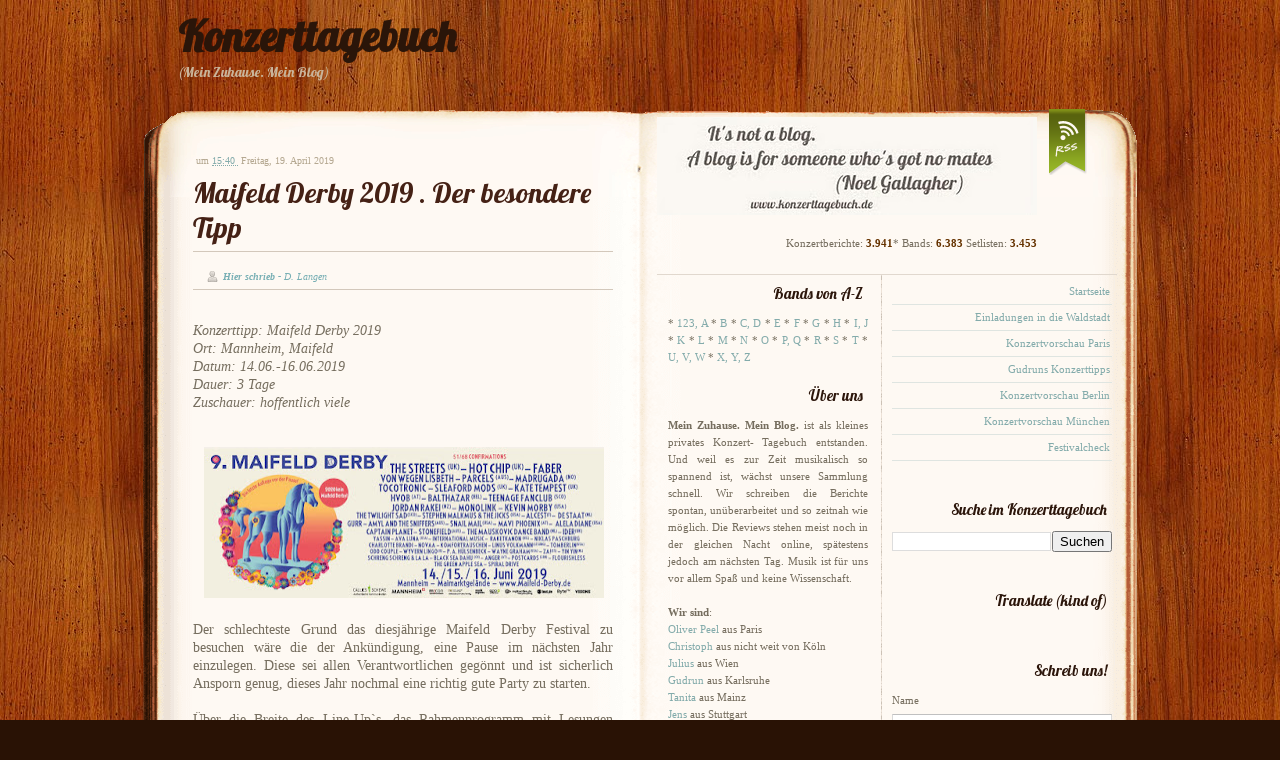

--- FILE ---
content_type: text/html; charset=UTF-8
request_url: https://meinzuhausemeinblog.blogspot.com/2019/04/maifeld-derby-vorbericht-2019.html
body_size: 24035
content:
<!DOCTYPE html>
<html dir='ltr' xmlns='http://www.w3.org/1999/xhtml' xmlns:b='http://www.google.com/2005/gml/b' xmlns:data='http://www.google.com/2005/gml/data' xmlns:expr='http://www.google.com/2005/gml/expr'>
<head>
<link href='https://www.blogger.com/static/v1/widgets/2944754296-widget_css_bundle.css' rel='stylesheet' type='text/css'/>
<title>
Maifeld Derby  2019  . Der besondere Tipp
</title>
<meta content='text/html; charset=UTF-8' http-equiv='Content-Type'/>
<meta content='blogger' name='generator'/>
<link href='https://meinzuhausemeinblog.blogspot.com/favicon.ico' rel='icon' type='image/x-icon'/>
<link href='http://meinzuhausemeinblog.blogspot.com/2019/04/maifeld-derby-vorbericht-2019.html' rel='canonical'/>
<link rel="alternate" type="application/atom+xml" title="Konzerttagebuch - Atom" href="https://meinzuhausemeinblog.blogspot.com/feeds/posts/default" />
<link rel="alternate" type="application/rss+xml" title="Konzerttagebuch - RSS" href="https://meinzuhausemeinblog.blogspot.com/feeds/posts/default?alt=rss" />
<link rel="service.post" type="application/atom+xml" title="Konzerttagebuch - Atom" href="https://www.blogger.com/feeds/5416593593163630910/posts/default" />

<link rel="alternate" type="application/atom+xml" title="Konzerttagebuch - Atom" href="https://meinzuhausemeinblog.blogspot.com/feeds/7697225753818358196/comments/default" />
<!--Can't find substitution for tag [blog.ieCssRetrofitLinks]-->
<link href='https://blogger.googleusercontent.com/img/b/R29vZ2xl/AVvXsEj9BhMcz5F0ZHLTf3_bSHozNI3ndTQtN8LhYeOPaEcsvF3zH9OhbFtCgU2iDYUVkEnr8zihyZsYWCtFZBghSuDMS7K0HGZMQuIgSZTuaI-uqB0CU0sG-QkCUnqSDswvWVypFlq0r-fb_KZz/s400/53378255_2340444889300934_2410235964619227136_o.jpg' rel='image_src'/>
<meta content='http://meinzuhausemeinblog.blogspot.com/2019/04/maifeld-derby-vorbericht-2019.html' property='og:url'/>
<meta content='Maifeld Derby  2019  . Der besondere Tipp' property='og:title'/>
<meta content='  Konzerttipp: Maifeld Derby 2019  Ort: Mannheim, Maifeld  Datum: 14.06.-16.06.2019  Dauer: 3 Tage  Zuschauer: hoffentlich viele      Der sc...' property='og:description'/>
<meta content='https://blogger.googleusercontent.com/img/b/R29vZ2xl/AVvXsEj9BhMcz5F0ZHLTf3_bSHozNI3ndTQtN8LhYeOPaEcsvF3zH9OhbFtCgU2iDYUVkEnr8zihyZsYWCtFZBghSuDMS7K0HGZMQuIgSZTuaI-uqB0CU0sG-QkCUnqSDswvWVypFlq0r-fb_KZz/w1200-h630-p-k-no-nu/53378255_2340444889300934_2410235964619227136_o.jpg' property='og:image'/>
<link href="//fonts.googleapis.com/css?family=Lobster" rel="stylesheet" type="text/css">
<style type='text/css'>@font-face{font-family:'Lobster';font-style:normal;font-weight:400;font-display:swap;src:url(//fonts.gstatic.com/s/lobster/v32/neILzCirqoswsqX9zo-mM4MwWJXNqA.woff2)format('woff2');unicode-range:U+0460-052F,U+1C80-1C8A,U+20B4,U+2DE0-2DFF,U+A640-A69F,U+FE2E-FE2F;}@font-face{font-family:'Lobster';font-style:normal;font-weight:400;font-display:swap;src:url(//fonts.gstatic.com/s/lobster/v32/neILzCirqoswsqX9zoamM4MwWJXNqA.woff2)format('woff2');unicode-range:U+0301,U+0400-045F,U+0490-0491,U+04B0-04B1,U+2116;}@font-face{font-family:'Lobster';font-style:normal;font-weight:400;font-display:swap;src:url(//fonts.gstatic.com/s/lobster/v32/neILzCirqoswsqX9zo2mM4MwWJXNqA.woff2)format('woff2');unicode-range:U+0102-0103,U+0110-0111,U+0128-0129,U+0168-0169,U+01A0-01A1,U+01AF-01B0,U+0300-0301,U+0303-0304,U+0308-0309,U+0323,U+0329,U+1EA0-1EF9,U+20AB;}@font-face{font-family:'Lobster';font-style:normal;font-weight:400;font-display:swap;src:url(//fonts.gstatic.com/s/lobster/v32/neILzCirqoswsqX9zoymM4MwWJXNqA.woff2)format('woff2');unicode-range:U+0100-02BA,U+02BD-02C5,U+02C7-02CC,U+02CE-02D7,U+02DD-02FF,U+0304,U+0308,U+0329,U+1D00-1DBF,U+1E00-1E9F,U+1EF2-1EFF,U+2020,U+20A0-20AB,U+20AD-20C0,U+2113,U+2C60-2C7F,U+A720-A7FF;}@font-face{font-family:'Lobster';font-style:normal;font-weight:400;font-display:swap;src:url(//fonts.gstatic.com/s/lobster/v32/neILzCirqoswsqX9zoKmM4MwWJU.woff2)format('woff2');unicode-range:U+0000-00FF,U+0131,U+0152-0153,U+02BB-02BC,U+02C6,U+02DA,U+02DC,U+0304,U+0308,U+0329,U+2000-206F,U+20AC,U+2122,U+2191,U+2193,U+2212,U+2215,U+FEFF,U+FFFD;}</style>
<style id='page-skin-1' type='text/css'><!--
/* ************************************
Free Blogger Template Style:
Name: PinkFloyd Theme
Blogger template by SplashyTemplates.com
Author: Anisha
Author URL: http://www.splashytemplates.com/
Template URL: http://pinkfloydtheme-splashy.blogspot.com/
Version: 1.0
Date: August 2010
************************************
Originally Free PSD design by PSD Themes
URL: http://psdthemes.com/
Public License
************************************
TEMPLATES RELEASED UNDER THE CREATIVE COMMONS ATTRIBUTION 3.0 UNPORTED LICENSE.
URL: http://creativecommons.org/licenses/by/3.0/
Both personal and commercial use are permitted, under condition that credit links must be kept intact.
PLEASE RESPECT OUR WORKS AND DO NOT REMOVE THE FOOTER CREDIT LINKS WITHOUT OUR PERMISSION. We need your support for continue work.
YOU ARE ALLOWED TO DISTRIBUTE OUR TEMPLATES BUT NOT ALLOWED TO ADD ANY LINK ON FOOTER.
************************************
Thank you very much for supporting us. We appreciate that!
************************************ */
/* Variable definitions
====================
<Variable name="bodybackgroundcolor" description="Page Background"
type="color" default="#CCC">
<Variable name="bodyfont" description="Page Text"
type="font" default="normal normal 12px Arial, Tahoma, Helvetica, FreeSans, sans-serif">
<Variable name="bodytextcolor" description="Page Text Color"
type="color" default="#333">
<Variable name="headerfont" description="Blog Title Font"
type="font" default="normal normal 42px Arial, Tahoma, Helvetica, FreeSans, sans-serif">
<Variable name="headertextcolor" description="Blog Title Color"
type="color" default="#FFF">
<Variable name="descriptionfont" description="Blog Description Font"
type="font" default="normal normal 16px Arial, Tahoma, Helvetica, FreeSans, sans-serif">
<Variable name="descriptiontextcolor" description="Blog Description Color"
type="color" default="#FFF">
<Variable name="postdatefont" description="Post Date Font"
type="font" default="italic normal 11px Arial, Tahoma, Helvetica, FreeSans, sans-serif">
<Variable name="postdatetextcolor" description="Post Date Color"
type="color" default="#777">
<Variable name="posttitlefont" description="Post Title Font"
type="font" default="normal normal 22px Arial, Tahoma, Helvetica, FreeSans, sans-serif">
<Variable name="posttitletextcolor" description="Post Title Color"
type="color" default="#222">
<Variable name="postfooterfont" description="Post Footer Font"
type="font" default="normal normal 12px Arial, Tahoma, Helvetica, FreeSans, sans-serif">
<Variable name="postfootertextcolor" description="Post Footer Color"
type="color" default="#222">
<Variable name="widgettitlefont" description="Gadgets Title Font"
type="font" default="normal bold 11px Arial, Tahoma, Helvetica, FreeSans, sans-serif">
<Variable name="widgettitletextcolor" description="Gadgets Title Color"
type="color" default="#222">
<Variable name="widgettextcolor" description="Gadgets Text Color"
type="color" default="#555">
<Variable name="blockquotefont" description="Blockquote Font"
type="font" default="normal normal 12px Arial, Tahoma, Helvetica, FreeSans, sans-serif">
<Variable name="blockquotecolor" description="Blockquote Color"
type="color" default="#222">
<Variable name="linkcolor" description="Link Color"
type="color" default="#39C">
<Variable name="visitedlinkcolor" description="Visited Link Color"
type="color" default="#999">
<Variable name="hoverlinkcolor" description="Hover Link Color"
type="color" default="#39F">
*/
/* Use this with templates/template-twocol.html */
#navbar-iframe{display:none !important;}
/* Content
----------------------------------------------- */
html,body,div,span,applet,object,iframe,h1,h2,h3,h4,h5,h6,p,blockquote,pre,a,abbr,acronym,address,big,cite,code,del,dfn,em,font,img,ins,kbd,q,s,samp,small,span,strike,strong,tt,var,dl,dt,dd,ol,ul,li,fieldset,form,label,legend,table,caption,tbody,tfoot,thead,tr,th,td{margin:0;padding:0;border:0;outline:0;list-style-type: none;}
body#layout #outer-wrapper{width:1000px !important;}
body#layout #credits{display:none;}
body#layout #footer-wrapper, body#layout #header-wrapper{height:100%;}
a img{border-width:0;}
body {
font: normal normal 11px Georgia, Utopia, 'Palatino Linotype', Palatino, serif;;
color: #766e5f;
background:#291205 url(https://blogger.googleusercontent.com/img/b/R29vZ2xl/AVvXsEgKTSecWS_znTjiQrbDkM5tuy3h-KX0mDVNW6c-fPS_8ib5xtclLtDRQaeStQtvPrAHdZAYEdufe7y4lJriXxIhlxZt4SjtJYkV-5b_QDRfik6xaVa_AsA1fRu3m2rqOOlStwRJG1JOe8Q/s1600/bg-body.jpg) repeat;
line-height:1.6em;
text-align: left;
}
#wrapper{
background: url(https://blogger.googleusercontent.com/img/b/R29vZ2xl/AVvXsEiH_5TEd4I7r5E-Qoai2nZ4Anenj3PVl_SJFWKkbl4_Sl03HRCMozdmrQxYTHRGGUl6bnz_5WZDd64E6Y44bQuxC4XmExfH1f2ruUGk6s0GS9tJXMHVnhYHpoNhTJgYqtjzUftIfDkfasI/s1600/bg-wrapper.png) repeat-y;
}
#content-b{
background:url(https://blogger.googleusercontent.com/img/b/R29vZ2xl/AVvXsEhkUyxn5A_SgYPVx_m5RfRChdDWYMMKXfq9IAWgxQuK_5x988v1UaDtrxYcTxY_5JAQJjihIs_Y9EtUFfAQuEBviUyFNjRVU55IiyA90FJQhPNdRjNnylRMimdw-T16KLzgf9AdlCku9oE/s1600/content-b.gif) no-repeat;
width:994px;
height:96px;
}
a:link{text-decoration:none;color:#83abab;}
a:visited{text-decoration:none;color:#83abab;}
a:hover{text-decoration:underline;color:#366161;}
/* Header
----------------------------------------------- */
#header-wrapper {
width: 994px;
margin:0 auto;
padding:10px 0 80px !important;
padding:10px 0 10px;
}
#header {
padding-left:35px;
width: 350px;
color: #2a1509;
float:left;
}
.header h1 {
font: normal bold 42px 'Lobster', Georgia, Utopia, 'Palatino Linotype', Palatino, serif;;
color:#2a1509;
}
.header h1 a {
color:#2a1509;
}
#header a:hover {
color: #2a1509;
text-decoration:none;
}
.header .description {
font: normal normal 14px 'Lobster', Georgia, Utopia, 'Palatino Linotype', Palatino, serif;;
color: #c9b49a;
max-width:350px;
}
#header img {
margin:0 auto;
}
/* Pages
----------------------------------------------- */
#PageList1 h2{display:none;}
#menu{width:600px;float:right;font:bold 12px Georgia, Times, serif;text-transform:uppercase;}
#menu ul{height:35px;padding: 24px 30px 10px 0;float:right;}
#menu li{
background: url(https://blogger.googleusercontent.com/img/b/R29vZ2xl/AVvXsEhLN4TzloPmgb2kwWa0MQ_L1aazfcAuZIEmAm5WX06BQipM5lVVyznkOom9zHzk3pues7pjR04AoA1pvua2sYK2znRL_QhZuq8SUOax-JJHWh5L3EDabL2FBtpOpjgoAR93weYfxdmofYg/s1600/menu-l.png) no-repeat 0 0 !important;
background: url(https://blogger.googleusercontent.com/img/b/R29vZ2xl/AVvXsEhLN4TzloPmgb2kwWa0MQ_L1aazfcAuZIEmAm5WX06BQipM5lVVyznkOom9zHzk3pues7pjR04AoA1pvua2sYK2znRL_QhZuq8SUOax-JJHWh5L3EDabL2FBtpOpjgoAR93weYfxdmofYg/s1600/menu-l.png) no-repeat 0 10px;
padding: 11px 0 9px 0;
margin-left:0 !important;
margin-left:4px;
display: inline;
}
#menu li a, #menu li a:visited{
background: url(https://blogger.googleusercontent.com/img/b/R29vZ2xl/AVvXsEjopCH0b30CV-N0nrezhM-lnNeNr0m27OI9lKGgLTthS-MJn-PPv6WnmphYixVEOotrrlr2AjUUUhFPH34hyc3mYPg3J5VfPabh40oD-tNF9pj95WOUFYHz16uCr3qJI9fjtbvWkWEl9FY/s1600/menu-r.png) no-repeat top right !important;
background: transparent;
padding: 11px 12px 9px 10px;
color:#c9b49a;
}
#menu li a:hover{color:#fcfbf6;text-decoration:none;}
#menu li.selected a, #menu li a{font-weight:bold;}
/* Columns
----------------------------------------------- */
#outer-wrapper {
background: url(https://blogger.googleusercontent.com/img/b/R29vZ2xl/AVvXsEiDWDzmyWPNVuJd7ApmTEGS4bzshyphenhyphenuz0Qr9o6H86wmIPu9pNneqp2VZ-4qlQmCkq-6frGNVj8HUFKUFVOH53uem9UA-f2NwOie088k-zwSVTDAJ4gS_T4NT_VYLG9HauR9eTWUafgBONik/s1600/outer-t.gif) no-repeat;
width: 994px;
margin:0 auto;
padding-top:90px !important;
padding-top:80px;
text-align:left;
}
#crosscol-wrapper{
display:none;
}
#main-wrapper {
width: 420px;
padding:0 30px 0 50px;
margin-top:-60px;
float: left;
}
#sidebar-t {
background: url(https://blogger.googleusercontent.com/img/b/R29vZ2xl/AVvXsEjcLFcIZopr920c42PaLCPzStS2u_N2VIkpSuxkdDMrXjcHNsdUdXdvYAqIjSs7MpDHjx88CgHxDa7wykyyUuTGmjSj19g-JEQp154nu_l7sn-V30Pnu03TsqW5br7KlBW-medUSfeLKck/s1600/topsidebar-tile.gif) repeat-y;
width: 430px;
margin:-80px 0 0 14px;
padding:0 30px 7px 0;
text-align:right;
border-bottom:1px solid #e1d8ce;
float: left !important;
float: none;
}
#sidebartop {
width: 380px;
float: left;
}
#rssicon {
width: 40px;
margin-top:-8px;
float: right;
}
#sidebar-l {
width: 200px;
padding:0 13px 0 25px;
margin-top: 4px;
color: #766e5f;
text-align:justify;
float: left;
}
#sidebar-r {
width: 220px;
padding:0 25px 0 10px;
margin-top: 4px;
color: #766e5f;
float: right;
}
#sidebar-r .widget{
margin-bottom: 34px;
}
#sidebar-r img{
border:1px solid #bfd6d6;
}
.sidebar .widget{
margin-bottom: 15px;
}
.sidebar a{
color:#83abab;
}
.sidebar a:hover{
color:#366161;
}
.sidebar li{
background: transparent url(https://blogger.googleusercontent.com/img/b/R29vZ2xl/AVvXsEjAxQ-S4WQmZERosLoQYLC437T4ftn5w1X2rBiIMJZ4LOpUqEEqigPRMvRqcDSwxWSDh0JjRi4Eow5WX-i75RN7OgDskuji2E63nkDwuVnuGfal1pDupjR0dmeKFm-pznlBcRK5elUL4x4/s1600/li-ico.gif) no-repeat 190px 8px;
padding: 4px 18px 4px 0;
border-bottom: 1px solid #dfe5e1;
text-align:right;
}
#sidebar-r .sidebar li, .sidebar .Feed li{
background: transparent;
padding: 4px 2px 4px 0;
}
.sidebar .Feed li{
padding: 8px 2px 8px 0;
}
#ArchiveList li a, #ArchiveList li a:visited, #ArchiveList li a:hover{
padding-left: 10px;
}
/* Sidebar Headings
----------------------------------------------- */
.sidebar h2{
padding: 5px 5px 12px 0;
font: normal normal 15px 'Lobster', Georgia, Utopia, 'Palatino Linotype', Palatino, serif;;
color: #2c160b;
text-align:right;
}
/* Label Clouds
----------------------------------------------- */
#labelCloud {text-align:right;}
#labelCloud .label-cloud li{display:inline;background-image:none !important;padding:0 5px;vertical-align:baseline !important;border:0 !important;}
#labelCloud a img{border:0;display:inline;margin:0 0 0 3px;padding:0}
#labelCloud a:hover{text-decoration:underline}
#labelCloud li a{}
#labelCloud .label-cloud {}
#labelCloud .label-count {padding-left:0.2em;font-size:9px;color:#000}
#labelCloud .label-cloud li:before{content:"" !important}
/* Posts
-----------------------------------------------*/
h2.date-header, .post-timestamp {
margin:0 0 5px 3px;
font: normal normal 10px Georgia, Utopia, 'Palatino Linotype', Palatino, serif;;
color:#b5a891;
display:inline;
}
.post {
margin-top:15px;
}
h3.entry-title {
padding:6px 0 6px;
font: normal normal 28px 'Lobster', Georgia, Utopia, 'Palatino Linotype', Palatino, serif;;
border-bottom:1px solid #d3c8bb;
}
h3.entry-title a, h3.entry-titlea:visited, h3.entry-title strong {
color:#452115;
text-decoration:none;
}
h3.entry-title strong, h3.entry-title a:hover {
color:#452115;
text-decoration:none;
}
.post-body{
margin-top: 15px;
line-height:1.6em;
}
.post blockquote {
background:#fef5eb;
padding: 8px;
margin-top:5px;
font: normal normal 12px Georgia, Utopia, 'Palatino Linotype', Palatino, serif;;
color:#a74e16;
border: 3px dashed #e0ac85;
-moz-border-radius:15px;
-webkit-border-radius:15px;
}
.post-body ul, .post-body ol{
padding: 5px 10px 5px 30px;
}
.post-body ul li{
padding: 1px 0;
list-style-type: disc;
}
.post-body ol li{
padding: 1px 0;
list-style-type: decimal;
}
.jump-link{
display:inline;
}
.post-footer{background:#fef5eb;margin: 20px 0 60px;padding: 5px 10px 5px 0;font: normal normal 10px Arial, Tahoma, Helvetica, FreeSans, sans-serif;color: #666666;text-align:right;border-bottom:1px solid #fbeedf;}
.post-comment-link {color:#b5a891;font-style:italic;}
.post-comment-link a,.post-comment-link a:visited,.post-comment-link a:hover{
background:transparent url(https://blogger.googleusercontent.com/img/b/R29vZ2xl/AVvXsEhk9DIAGDweoV_xkS4t6ws5c5bVl80NdzIEuxyL9rHe9UgRA-T9oQHS0ECO86pEQibSvmrK4EQYL3AGJQ2SFT8vC9vw6ZTyEksY5Ogu6rbIJihE0A4E6_1Zio8qtc8PteXYu7Ve2qFWw-E/s1600/bg-comment.png) no-repeat 0 0 !important;
background:transparent url(https://blogger.googleusercontent.com/img/b/R29vZ2xl/AVvXsEhk9DIAGDweoV_xkS4t6ws5c5bVl80NdzIEuxyL9rHe9UgRA-T9oQHS0ECO86pEQibSvmrK4EQYL3AGJQ2SFT8vC9vw6ZTyEksY5Ogu6rbIJihE0A4E6_1Zio8qtc8PteXYu7Ve2qFWw-E/s1600/bg-comment.png) no-repeat 0 5px;
padding:0px 14px 14px 10px;font-size:17px;font-weight:bold;color:#fff;}
.post-comment-link a:hover{text-decoration:none;}
.post-header-line-1{padding:16px 0 4px;font-size:10px;border-bottom:1px solid #d3c8bb;}
.post-author{
background:transparent url(https://blogger.googleusercontent.com/img/b/R29vZ2xl/AVvXsEjsbbRe0Yh53tBaxcFPC2DFbNBFy94ccNGPR0OCTDo-YwrsntLKULoRCvMtFv1oh6iZbUOwTEOK7SAAmeol7w1KPbD7CYd2yaliCrI3doMUzTjFohyphenhyphenW0Y2_x6ialjDHY2ZHeF5zqfuzbGQ/s1600/bg-author.png) no-repeat;margin-left:14px;padding-left:16px;font-style:italic;color:#78afb4;font-weight:bold;}
.fn{font-weight:normal;}
.tr-caption-container img {
border: none;
padding: 0;
}
.post-share-buttons{
display:none;
}
/* Comments
----------------------------------------------- */
#comments, #comments h4 {
margin:10px 0;
}
#comments-block .comment-author, #comments-block .comment-body, #comments-block .comment-footer{
background:#f4ece3;
}
#comments-block .comment-author {
padding:7px 0 5px 10px;
border:1px solid #e0ac85;
border-bottom:none;
-moz-border-radius-topleft:5px;
-moz-border-radius-topright:5px;
-webkit-border-top-left-radius:5px;
-webkit-border-top-right-radius:5px;
}
#comments-block .comment-body {
border-left:1px solid #e0ac85;
border-right:1px solid #e0ac85;
}
#comments-block .comment-footer {
padding:10px 0 7px 10px;
margin-bottom:25px;
font-size:85%;
border:1px solid #e0ac85;
border-top:none;
}
#comments-block .comment-body p {
padding:0 10px;
}
.deleted-comment {
color:gray;
font-style:italic;
}
.comment-form{
padding-left:45px;
}
#blog-pager {
text-align:center;
}
#blog-pager-newer-link {
float:left;
}
#blog-pager-older-link {
float:right;
}
.feed-links {
clear: both;
line-height: 2.5em;
display:none;
}
/* Profile
----------------------------------------------- */
.profile-img{
padding:2px;
margin-right:5px;
border:1px solid #CCCCCC;
float:left;
}
/* Footer
----------------------------------------------- */
#footer-wrapper{background: url(https://blogger.googleusercontent.com/img/b/R29vZ2xl/AVvXsEhiIockM2VwHAHcinuS92vLmTSfhOWAhlHfb_9R5M2UKRxPQv8D1s_wr6yj55C70vPNBMijBsmq3BKkdVYjZIpurQg6mAApgF__KzUJy2m11NIO-FyoxBFpes5Nl1hrKNlHqi6ifLdiIGA/s1600/bg-footer.png) repeat-y;width:994px;height:320px;color:#766e5f;clear:both;}
#footer-t{background: url(https://blogger.googleusercontent.com/img/b/R29vZ2xl/AVvXsEisSQEq0Wtp3l5Bk-Q8V6E50JLIFxYJeKhzMKSfF-X5SQQoHm0bzvdclzPE0SXO9cZ3KhSs0tMuFJcfm5arYQXKuecLuGIfibi6tJtylscKZJ4BBGUIA5pMP3fP6_sMtntV73LWWuOcAbk/s1600/footer_t.gif) no-repeat;width:994px;height:24px;margin-top:40px;}
#footer-b{background: url(https://blogger.googleusercontent.com/img/b/R29vZ2xl/AVvXsEizcPOVyjVGrCy9mFT0kmtDBijpSg1-MwhjosQ1PKzDSJwpnTaRFGEeKX7_bRi9egz_qE8qGTyuldL3AgB4Kqn2Rm5JpoYfZDSBrhng7uFhyGtS0btmV3bHK6FWFEWh-7tvFXNVc0k6I6s/s1600/footer_b.gif) no-repeat;width:994px;height:24px;}
#footer-wrapper h2{color:#bcad9d;font:normal normal 15px 'Lobster', Georgia, Utopia, 'Palatino Linotype', Palatino, serif;;}
.footer li{padding: 10px 0;border-bottom: 1px solid #40291e;}
.footer .Feed li a, .sidebar .footer .Feed li a:visited{display:block;}
.footer a, .footer a:active, .footer a:visited {color:#83abab;}
.footer a:hover{color: #366161;}
#footer-l{height:320px;width: 311px !important;width: 301px;padding:0 15px;;float: left;}
#footer-m{height:320px;width: 291px;padding:0 10px;border-left: 1px solid #40291e;border-right: 1px solid #40291e;float: left;}
#footer-r{height:320px;width: 310px !important;width: 300px;padding:0 15px;float: left;}
#credits{color:#bf6c26;padding:10px 0;clear:both;}
#credits p{text-align:center;}
#credits a{color:#bf6c26;}
#credits a:hover{color:#f8a159;}

--></style>
<script type='text/javascript'>
      // Label Cloud User Variables
      var cloudMin = 1;
      var maxFontSize = 18;
      var maxColor = [118,110,95];
      var minFontSize = 11;
      var minColor = [118,110,95];
      var lcShowCount = false;
    </script>
<link href='https://www.blogger.com/dyn-css/authorization.css?targetBlogID=5416593593163630910&amp;zx=46004408-9f70-41d1-968f-fb59e368e087' media='none' onload='if(media!=&#39;all&#39;)media=&#39;all&#39;' rel='stylesheet'/><noscript><link href='https://www.blogger.com/dyn-css/authorization.css?targetBlogID=5416593593163630910&amp;zx=46004408-9f70-41d1-968f-fb59e368e087' rel='stylesheet'/></noscript>
<meta name='google-adsense-platform-account' content='ca-host-pub-1556223355139109'/>
<meta name='google-adsense-platform-domain' content='blogspot.com'/>

</head>
<body>
<div id='header-wrapper'>
<div class='header section' id='header'><div class='widget Header' data-version='1' id='Header1'>
<div id='header-inner'>
<div class='titlewrapper'>
<h1 class='title'>
<a href='https://meinzuhausemeinblog.blogspot.com/'>
Konzerttagebuch
</a>
</h1>
</div>
<div class='descriptionwrapper'>
<p class='description'>
<span>
(Mein Zuhause. Mein Blog)
</span>
</p>
</div>
</div>
</div></div>
<div class='menu no-items section' id='menu'></div>
</div>
<div class='clear'>
      &#160;
    </div>
<div id='outer-wrapper'>
<div id='wrapper'>
<!-- skip links for text browsers -->
<span id='skiplinks' style='display:none;'>
<a href='#main'>
            skip to main 
          </a>
          |
          <a href='#sidebar'>
            skip to sidebar
          </a>
</span>
<div id='content-wrapper'>
<div id='crosscol-wrapper' style='text-align:center'>
<div class='crosscol no-items section' id='crosscol'></div>
</div>
<div id='main-wrapper'>
<div class='main section' id='main'><div class='widget Blog' data-version='1' id='Blog1'>
<div class='blog-posts hfeed'>
<!--Can't find substitution for tag [adStart]-->
<div class='post hentry'>
<span class='post-timestamp'>
um
<a class='timestamp-link' href='https://meinzuhausemeinblog.blogspot.com/2019/04/maifeld-derby-vorbericht-2019.html' rel='bookmark' title='permanent link'>
<abbr class='published' title='2019-04-19T15:40:00+02:00'>
15:40
</abbr>
</a>
</span>
<h2 class='date-header'>
Freitag, 19. April 2019
</h2>
<a name='7697225753818358196'></a>
<h3 class='post-title entry-title'>
<a href='https://meinzuhausemeinblog.blogspot.com/2019/04/maifeld-derby-vorbericht-2019.html'>
Maifeld Derby  2019  . Der besondere Tipp
</a>
</h3>
<div class='post-header-line-1'>
<span class='post-comment-link'>
</span>
<span class='post-author vcard'>
Hier schrieb
                          - 
                          <span class='fn'>
D. Langen
</span>
</span>
</div>
<div class='post-body entry-content'>
<div style="text-align: justify;">
<br />
<i><span style="font-size: 130%;">Konzerttipp: Maifeld Derby 2019</span></i><br />
<i><span style="font-size: 130%;">Ort: Mannheim, Maifeld</span></i><br />
<i><span style="font-size: 130%;">Datum: 14.06.-16.06.2019</span></i><br />
<i><span style="font-size: 130%;">Dauer: 3 Tage</span></i><br />
<i><span style="font-size: 130%;">Zuschauer: hoffentlich viele</span></i><br />
<i><span style="font-size: 130%;"><br /></span></i>
<br />
<div class="separator" style="clear: both; text-align: center;">
<a href="https://blogger.googleusercontent.com/img/b/R29vZ2xl/AVvXsEj9BhMcz5F0ZHLTf3_bSHozNI3ndTQtN8LhYeOPaEcsvF3zH9OhbFtCgU2iDYUVkEnr8zihyZsYWCtFZBghSuDMS7K0HGZMQuIgSZTuaI-uqB0CU0sG-QkCUnqSDswvWVypFlq0r-fb_KZz/s1600/53378255_2340444889300934_2410235964619227136_o.jpg" imageanchor="1" style="margin-left: 1em; margin-right: 1em;"><img border="0" height="151" src="https://blogger.googleusercontent.com/img/b/R29vZ2xl/AVvXsEj9BhMcz5F0ZHLTf3_bSHozNI3ndTQtN8LhYeOPaEcsvF3zH9OhbFtCgU2iDYUVkEnr8zihyZsYWCtFZBghSuDMS7K0HGZMQuIgSZTuaI-uqB0CU0sG-QkCUnqSDswvWVypFlq0r-fb_KZz/s400/53378255_2340444889300934_2410235964619227136_o.jpg" width="400" /></a></div>
<span style="font-size: 130%;"><br /></span><span style="font-size: 130%;">Der schlechteste Grund das diesjährige Maifeld Derby Festival zu besuchen wäre die der Ankündigung, eine Pause im nächsten Jahr einzulegen. Diese sei allen Verantwortlichen gegönnt und ist sicherlich Ansporn genug, dieses Jahr nochmal eine richtig gute Party zu starten.&nbsp;</span><br />
<span style="font-size: 130%;"><br /></span>
<span style="font-size: 130%;">Über die Breite des Line-Up`s, das Rahmenprogramm mit Lesungen (Linus Volkmann) , Dressur (Publikum) und Kurzfilmen muss eigentlich kein Wort mehr verloren werden. Jedes Jahr gibt es mehr als genug zu entdecken.&nbsp;</span><br />
<span style="font-size: 130%;"><br /></span>
<span style="font-size: 130%;">Für Neulinge sei nochmal erwähnt: 3 der 4 Bühnen sind für das Publikum überdacht. Das Gelände ist sehr kompakt, es kommt somit fast nie zu Überschneidungen. Es gibt auch Tageskarten.&nbsp;</span><br />
<span style="font-size: 130%;"><br /></span>
<span style="font-size: 130%;">J</span><span style="font-size: 130%;">etzt aber zum Wichtigsten: Was darf nicht verpasst werden !&nbsp;</span><br />
<span style="font-size: 130%;"><br /></span>
<span style="font-size: 130%;">Mehr Konzerttagebuch-Lieblinge als dieses Jahr gab es beim Maifeld Derby wohl noch nie, die Liste scheint endlos. <b>Tocotronic </b>(auf ihrer besten Tour seit Jahren), <b>Kate Tempest</b>, <b>Teenage Fanclub</b>, <b>Hot Chip</b> und <b>Steve Malkmus</b>. Alles Namen, die man auf diversen Massenevents nur aus weiter Entfernung bewundern kann.&nbsp;</span><br />
<span style="font-size: 130%;"><br /></span>
<span style="font-size: 130%;">Dazu am Samstag eine starke Fraktion mit <b>DE STAAT</b> und <b>Balthazar</b>,&nbsp;die in ihrer Heimat (den Niederlanden und Belgien), Riesenhallen füllen. Das Gleiche gilt für den Schweizer <b>Faber</b> und die fantastische <b>Mavi Phoenix</b> aus Österreich.&nbsp;</span><br />
<span style="font-size: 130%;"><br /></span>
<span style="font-size: 130%;"><a href="https://blogger.googleusercontent.com/img/b/R29vZ2xl/AVvXsEge6j6txG3OTOFSMiFOgWuT48tqPbHy47gJEUFgNxXZBOWxyKNC0lBRMh6E8_GVVBOkuKgfA8r8YGCgupInJqqqyqi8Dtmd2TL3Q87wg0T6WzYehch93c8ILrJc6bUojWO5wMQTU-aoBgN4/s1600/53065786_2338953692783387_3005500169643884544_n.jpg" imageanchor="1"><img border="0" height="400" src="https://blogger.googleusercontent.com/img/b/R29vZ2xl/AVvXsEge6j6txG3OTOFSMiFOgWuT48tqPbHy47gJEUFgNxXZBOWxyKNC0lBRMh6E8_GVVBOkuKgfA8r8YGCgupInJqqqyqi8Dtmd2TL3Q87wg0T6WzYehch93c8ILrJc6bUojWO5wMQTU-aoBgN4/s400/53065786_2338953692783387_3005500169643884544_n.jpg" width="400" /></a></span><br />
<span style="font-size: 130%;"><br /></span>
<span style="font-size: 130%;">Auf keinen Fall zu unterschätzen ist auch die Elite der deutschen Bands, hier bestens vertreten durch die Berliner <b>Gurr</b>, <b>Charlotte Brandi</b> (mit fabulösem Album), International Music (der vielleicht </span><span style="font-size: 20.8px;">heißeste</span><span style="font-size: 130%;">&nbsp;Tipp des Wochenendes), <b>Lisa Morgenstern</b> und die zuletzt poppigeren <b>Karies</b>.</span><br />
<span style="font-size: 130%;"><br /></span>
<span style="font-size: 130%;">Abends erwartet alle dann ein volles Hitpaket, egal ob am: Freitag bierselig bei den <b>Sleaford Mods </b>(ebenfalls in bester Form seit Jahren), tanzwütig bei <b>Hot Chip,</b> oder Samstag rockig mit den <b>Twilight Sad</b> (zuletzt Support von The Cure) und beim Totalabriss, mit dem Comeback von<b> The Streets</b>.&nbsp;</span><br />
<span style="font-size: 130%;"><br /></span>
<span style="font-size: 130%;"><a href="https://blogger.googleusercontent.com/img/b/R29vZ2xl/AVvXsEhD0cghmLZvTqyYx9L01IhRjMBelGT7W2uMc3aScsX6jo6ibRGKqczlhWhQo8YRvPuAa-g-HJz3nDusYr1KMuKCXyaJX-XEha0drxi7DjvyLgItTMC23ciop8hmismMs_Ia28oWIVz7Bh7j/s1600/53117895_2339473079398115_770620379621228544_n.png" imageanchor="1"><img border="0" height="400" src="https://blogger.googleusercontent.com/img/b/R29vZ2xl/AVvXsEhD0cghmLZvTqyYx9L01IhRjMBelGT7W2uMc3aScsX6jo6ibRGKqczlhWhQo8YRvPuAa-g-HJz3nDusYr1KMuKCXyaJX-XEha0drxi7DjvyLgItTMC23ciop8hmismMs_Ia28oWIVz7Bh7j/s400/53117895_2339473079398115_770620379621228544_n.png" width="400" /></a></span>
<span style="font-size: 130%;"><br /></span><br />
<br />
<span style="font-size: 130%;">Wer Sonntag noch stehen kann, den erwartet mit <b>Madrugada</b> ein weiteres, langersehntes Wiedersehen.&nbsp;</span><br />
<span style="font-size: 130%;"><br /></span>
<span style="font-size: 130%;">Besondere Tipps von uns: <b>Amyl and the Sniffers</b> bringen eine perfekte, fast ausgestorbene Performance des Punk zurück auf die Bühne, unwiderstehlich. <b>The Mauskovic Dance Band </b>werden bereits am Sonntag zum Katerbier alle mit offenen Mündern zurücklassen, unbedingt ansehen.&nbsp;</span><br />
<span style="font-size: 130%;"><br /></span>
<span style="font-size: 130%;">Dies gilt ebenso für den feinen Soul von <b>Jordan Rakei</b> am Freitag und den klassischen Indierock des Lieblings aus 2018: <b>Snail Mail</b> am Sonntag.&nbsp;</span><br />
<span style="font-size: 130%;"><br /></span>
<br />
<div class="separator" style="clear: both; text-align: center;">
<a href="https://blogger.googleusercontent.com/img/b/R29vZ2xl/AVvXsEjMScW0XookpCHR-1zNI_UYsJdD5dtk-7V0RJRHkfis1aUt9rlIq7l0IShbRJpP0j7aZm_rTVbAIPI_RwGr3HDa5aeKSgv0FB-D_2RpvTFaNqpKHsVue4fYDFCrydu4qTBqwY1ovwSarH7c/s1600/56174933_2390176380994451_8459335958062432256_n.jpg" imageanchor="1" style="margin-left: 1em; margin-right: 1em;"><img border="0" height="400" src="https://blogger.googleusercontent.com/img/b/R29vZ2xl/AVvXsEjMScW0XookpCHR-1zNI_UYsJdD5dtk-7V0RJRHkfis1aUt9rlIq7l0IShbRJpP0j7aZm_rTVbAIPI_RwGr3HDa5aeKSgv0FB-D_2RpvTFaNqpKHsVue4fYDFCrydu4qTBqwY1ovwSarH7c/s400/56174933_2390176380994451_8459335958062432256_n.jpg" width="282" /></a></div>
<span style="font-size: 130%;"><br /></span>
<span style="font-size: 130%;">Ausreden habe keine Gültigkeit, bis 2021 warten ist keine Option. Wir wünschen euch viel&nbsp; </span><span style="font-size: 20.8px;">Spaß</span><span style="font-size: 130%;">&nbsp;beim Maifeld Derby 2019.<br /><br />Tickets gibt es hier:&nbsp;<a href="http://www.maifeld-derby.de/shop/tickets-merch">http://www.maifeld-derby.de/shop/tickets-merch</a></span><br />
<span style="font-size: 130%;"><br />Der Zeitplan ist hier:&nbsp;<a href="http://www.maifeld-derby.de/line-up/timetable">http://www.maifeld-derby.de/line-up/timetable</a></span><br />
<span style="font-size: 130%;"><br /></span>
<span style="font-size: 130%;">Alles weitere zum Line-Up:&nbsp;<a href="http://www.maifeld-derby.de/line-up">http://www.maifeld-derby.de/line-up</a><br />&nbsp;</span><br />
<div class="separator" style="clear: both; text-align: center;">
<iframe allowfullscreen="" class="YOUTUBE-iframe-video" data-thumbnail-src="https://i.ytimg.com/vi/GuYczL-FcKc/0.jpg" frameborder="0" height="266" src="https://www.youtube.com/embed/GuYczL-FcKc?feature=player_embedded" width="320"></iframe></div>
<div class="separator" style="clear: both; text-align: center;">
<iframe allowfullscreen="" class="YOUTUBE-iframe-video" data-thumbnail-src="https://i.ytimg.com/vi/54H0HAJexVI/0.jpg" frameborder="0" height="266" src="https://www.youtube.com/embed/54H0HAJexVI?feature=player_embedded" width="320"></iframe></div>
<div class="separator" style="clear: both; text-align: center;">
<iframe allowfullscreen="" class="YOUTUBE-iframe-video" data-thumbnail-src="https://i.ytimg.com/vi/M46RU_JEoTw/0.jpg" frameborder="0" height="266" src="https://www.youtube.com/embed/M46RU_JEoTw?feature=player_embedded" width="320"></iframe></div>
<div class="separator" style="clear: both; text-align: center;">
<iframe allowfullscreen="" class="YOUTUBE-iframe-video" data-thumbnail-src="https://i.ytimg.com/vi/QetJv6WMLKE/0.jpg" frameborder="0" height="266" src="https://www.youtube.com/embed/QetJv6WMLKE?feature=player_embedded" width="320"></iframe></div>
<div class="separator" style="clear: both; text-align: center;">
<iframe allowfullscreen="" class="YOUTUBE-iframe-video" data-thumbnail-src="https://i.ytimg.com/vi/w0zabSmqz_c/0.jpg" frameborder="0" height="266" src="https://www.youtube.com/embed/w0zabSmqz_c?feature=player_embedded" width="320"></iframe></div>
<div class="separator" style="clear: both; text-align: center;">
<iframe allowfullscreen="" class="YOUTUBE-iframe-video" data-thumbnail-src="https://i.ytimg.com/vi/QYEXZcb-C0g/0.jpg" frameborder="0" height="266" src="https://www.youtube.com/embed/QYEXZcb-C0g?feature=player_embedded" width="320"></iframe></div>
<div class="separator" style="clear: both; text-align: center;">
<iframe allowfullscreen="" class="YOUTUBE-iframe-video" data-thumbnail-src="https://i.ytimg.com/vi/22U2LLVRwtk/0.jpg" frameborder="0" height="266" src="https://www.youtube.com/embed/22U2LLVRwtk?feature=player_embedded" width="320"></iframe></div>
<div class="separator" style="clear: both; text-align: center;">
<iframe allowfullscreen="" class="YOUTUBE-iframe-video" data-thumbnail-src="https://i.ytimg.com/vi/0VdZJ3XbZLs/0.jpg" frameborder="0" height="266" src="https://www.youtube.com/embed/0VdZJ3XbZLs?feature=player_embedded" width="320"></iframe></div>
<span style="font-size: 130%;"><br /></span>
</div>
<br/><iframe align='right' allowTransparency='true' frameborder='0' scrolling='no' src='http://www.facebook.com/plugins/like.php?href=https://meinzuhausemeinblog.blogspot.com/2019/04/maifeld-derby-vorbericht-2019.html&layout=button_count&show_faces=false&width=180&action=like&font=arial&colorscheme=light' style='border:none; overflow:hidden; width:180px; height:30px;'></iframe>
<div style='clear: both;'></div>
</div>
<div class='post-footer'>
<div class='post-footer-line post-footer-line-1'>
<span class='post-icons'>
<span class='item-action'>
<a href='https://www.blogger.com/email-post/5416593593163630910/7697225753818358196' title='Post per E-Mail senden'>
<img alt="" class="icon-action" height="13" src="//www.blogger.com/img/icon18_email.gif" width="18">
</a>
</span>
<span class='item-control blog-admin pid-1821993103'>
<a href='https://www.blogger.com/post-edit.g?blogID=5416593593163630910&postID=7697225753818358196&from=pencil' title='Post bearbeiten'>
<img alt="" class="icon-action" height="18" src="//www.blogger.com/img/icon18_edit_allbkg.gif" width="18">
</a>
</span>
</span>
</div>
<div class='post-footer-line post-footer-line-2'>
<span class='post-labels'>
Labels:
<a href='https://meinzuhausemeinblog.blogspot.com/search/label/Berichte%20von%20Dirk%20aus%20M%C3%B6nchengladbach' rel='tag'>
Berichte von Dirk aus Mönchengladbach
</a>

                                ,
                              
<a href='https://meinzuhausemeinblog.blogspot.com/search/label/Maifeld%20Derby%20Vorbericht%202019' rel='tag'>
Maifeld Derby Vorbericht 2019
</a>
</span>
</div>
<div class='post-footer-line post-footer-line-3'>
<span class='reaction-buttons'>
</span>
</div>
</div>
</div>
<div class='comments' id='comments'>
<a name='comments'></a>
<h4>
0
Kommentare
                          :
                        
</h4>
<div class='pid-1821993103' id='Blog1_comments-block-wrapper'>
<dl class='avatar-comment-indent' id='comments-block'>
</dl>
</div>
<p class='comment-footer'>
<a href='https://www.blogger.com/comment/fullpage/post/5416593593163630910/7697225753818358196' onclick=''>
Kommentar veröffentlichen
</a>
</p>
<div id='backlinks-container'>
<div id='Blog1_backlinks-container'>
</div>
</div>
</div>
<!--Can't find substitution for tag [adEnd]-->
</div>
<div class='blog-pager' id='blog-pager'>
<span id='blog-pager-newer-link'>
<a class='blog-pager-newer-link' href='https://meinzuhausemeinblog.blogspot.com/2019/04/les-concerts-de-la-semaine-paris-entre.html' id='Blog1_blog-pager-newer-link' title='Neuerer Post'>
Neuerer Post
</a>
</span>
<span id='blog-pager-older-link'>
<a class='blog-pager-older-link' href='https://meinzuhausemeinblog.blogspot.com/2019/04/the-national-live-paris-cette-semaine.html' id='Blog1_blog-pager-older-link' title='Älterer Post'>
Älterer Post
</a>
</span>
<a class='home-link' href='https://meinzuhausemeinblog.blogspot.com/'>
Startseite
</a>
</div>
<div class='clear'></div>
<div class='post-feeds'>
<div class='feed-links'>
Abonnieren
<a class='feed-link' href='https://meinzuhausemeinblog.blogspot.com/feeds/7697225753818358196/comments/default' target='_blank' type='application/atom+xml'>
Kommentare zum Post
                        (
                        Atom
                        )
                      </a>
</div>
</div>
</div></div>
</div>
<div id='sidebar-t'>
<div class='sidebar section' id='sidebartop'><div class='widget Image' data-version='1' id='Image1'>
<div class='widget-content'>
<a href='http://www.konzerttagebuch.de'>
<img alt='' height='98' id='Image1_img' src='https://blogger.googleusercontent.com/img/b/R29vZ2xl/AVvXsEgNw0JdWpNEoSpj4oQ9sfG5KQnTrgZBekTcO9Gs9G05IYbfZh8uSLPeAybwcBTjf0QxeUOEnY11fsI7sRZB4PFt8yZ4tAFELOwb9QiIQsAHsfVyhbjnFXWYLwNR-hl71T1CXQTnxUFTTPdh/s1600/Banner+neues+Design.jpg' width='380'/>
</a>
<br/>
</div>
<div class='clear'></div>
</div><div class='widget Text' data-version='1' id='Text3'>
<div class='widget-content'>
Konzertberichte: <span style="font-weight: bold;color:#663300;">3.941</span>* Bands: <span =""  style="color:#663300;"><span style="font-weight: bold;">6.383</span> </span> Setlisten: <span style="font-weight: bold;color:#663300;">3.453</span><br />
</div>
<div class='clear'></div>
</div><div class='widget Navbar' data-version='1' id='Navbar1'><script type="text/javascript">
    function setAttributeOnload(object, attribute, val) {
      if(window.addEventListener) {
        window.addEventListener('load',
          function(){ object[attribute] = val; }, false);
      } else {
        window.attachEvent('onload', function(){ object[attribute] = val; });
      }
    }
  </script>
<div id="navbar-iframe-container"></div>
<script type="text/javascript" src="https://apis.google.com/js/platform.js"></script>
<script type="text/javascript">
      gapi.load("gapi.iframes:gapi.iframes.style.bubble", function() {
        if (gapi.iframes && gapi.iframes.getContext) {
          gapi.iframes.getContext().openChild({
              url: 'https://www.blogger.com/navbar/5416593593163630910?po\x3d7697225753818358196\x26origin\x3dhttps://meinzuhausemeinblog.blogspot.com',
              where: document.getElementById("navbar-iframe-container"),
              id: "navbar-iframe"
          });
        }
      });
    </script><script type="text/javascript">
(function() {
var script = document.createElement('script');
script.type = 'text/javascript';
script.src = '//pagead2.googlesyndication.com/pagead/js/google_top_exp.js';
var head = document.getElementsByTagName('head')[0];
if (head) {
head.appendChild(script);
}})();
</script>
</div></div>
<div id='rssicon'>
<a href='https://meinzuhausemeinblog.blogspot.com/feeds/posts/default'>
<img alt='rss icon' height='66' src='https://blogger.googleusercontent.com/img/b/R29vZ2xl/AVvXsEhaRkg8WjnW2G_Yog8-pmKG6xVP9tYKBbfHfTH0D8duK9DFuB5EBWnZVBSdEp4_DLaS26d5RESUAdklxLakWKKg4mWbD0UxNL7Lvz9QRiwoQu7Se1BysF9IhgiGsGL1iUMzssCgtv_uAMo/s1600/rss_ico.gif' width='38'/>
</a>
</div>
</div>
<div id='sidebar-l'>
<div class='sidebar section' id='sidebarleft'><div class='widget HTML' data-version='1' id='HTML2'>
<h2 class='title'>
Bands von A-Z
</h2>
<div class='widget-content'>
* <a href="http://meinzuhausemeinblogarchiv.blogspot.com/2008/04/blog-post_21.html">123, A</a>
* <a href="http://meinzuhausemeinblogarchiv.blogspot.com/2008/04/b.html">B</a>
* <a href="http://meinzuhausemeinblogarchiv.blogspot.com/2008/04/c-d.html">C, D</a>
* <a href="http://meinzuhausemeinblogarchiv.blogspot.com/2008/04/e.html">E</a>
* <a href="http://meinzuhausemeinblogarchiv.blogspot.com/2008/04/f.html">F</a>
* <a href="http://meinzuhausemeinblogarchiv.blogspot.com/2008/04/g.html">G</a>
* <a href="http://meinzuhausemeinblogarchiv.blogspot.com/2008/04/h.html">H</a>
* <a href="http://meinzuhausemeinblogarchiv.blogspot.com/2008/04/i-j.html">I, J</a>
* <a href="http://meinzuhausemeinblogarchiv.blogspot.com/2008/04/k.html">K</a>
* <a href="http://meinzuhausemeinblogarchiv.blogspot.com/2008/04/l.html">L</a>
* <a href="http://meinzuhausemeinblogarchiv.blogspot.com/2008/04/m.html">M</a>
* <a href="http://meinzuhausemeinblogarchiv.blogspot.com/2008/04/n.html">N</a>
* <a href="http://meinzuhausemeinblogarchiv.blogspot.com/2008/04/o.html">O</a>
* <a href="http://meinzuhausemeinblogarchiv.blogspot.com/2008/04/p-q.html">P, Q</a>
* <a href="http://meinzuhausemeinblogarchiv.blogspot.com/2008/04/r.html">R</a>
* <a href="http://meinzuhausemeinblogarchiv.blogspot.com/2008/04/s.html">S</a>
* <a href="http://meinzuhausemeinblogarchiv.blogspot.com/2008/04/t.html">T</a>
* <a href="http://meinzuhausemeinblogarchiv.blogspot.com/2008/04/u-v-w.html">U, V, W</a>
* <a href="http://meinzuhausemeinblogarchiv.blogspot.com/2008/04/x-y-z.html">X, Y, Z</a>
</div>
<div class='clear'></div>
</div><div class='widget Text' data-version='1' id='Text1'>
<h2 class='title'>
Über uns
</h2>
<div class='widget-content'>
<p style="text-align: justify;"><span style="font-weight: bold;">Mein Zuhause. Mein Blog.</span>   ist als kleines privates Konzert- Tagebuch entstanden. Und weil es zur   Zeit musikalisch so spannend ist, wächst unsere Sammlung schnell. Wir   schreiben die Berichte spontan, unüberarbeitet und so zeitnah wie   möglich. Die Reviews stehen meist noch in der gleichen Nacht online,   spätestens jedoch am nächsten Tag. Musik ist für uns vor allem Spaß und   keine Wissenschaft.</p><p style="text-align: justify;"><br /></p><span style="font-weight: bold;">Wir sind</span>:<br /><a href="mailto:oliver@konzerttagebuch.de">Oliver Peel</a> aus Paris<br /><a href="mailto:christoph@konzerttagebuch.de">Christoph</a> aus nicht weit von Köln<br /><a href="mailto:julius@konzerttagebuch.de">Julius</a> aus Wien<br /><a href="mailto:gudrun@konzerttagebuch.de">Gudrun</a> aus Karlsruhe<br /><a href="mailto:tanita@konzerttagebuch.de">Tanita</a> aus Mainz<br /><a href="mailto:jens@konzerttagebuch.de">Jens</a> aus Stuttgart<br /><a href="mailto:ursula@konzerttagebuch.de">Ursula</a> aus Frankfurt<br /><a href="mailto:michael@konzerttagebuch.de">Michael</a> aus Chemnitz<br /><a href="mailto:dirk@konzerttagebuch.de">Dirk</a> aus Mönchengladbach<br /><span style="font-weight: bold;"><br />Vielen Dank</span>   unseren Gastautoren!<br /><br />Willst Du mitmachen? Oder hast Du Anregungen? Über   Kommentare (auch kritische) freuen wir uns sehr.
</div>
<div class='clear'></div>
</div><div class='widget Text' data-version='1' id='Text2'>
<h2 class='title'>
Statistik (Stand 22.11.19)
</h2>
<div class='widget-content'>
Konzertberichte: <span style="font-weight: bold;"><span =""  style="color:#ddaa77;"><span =""  style="color:#663300;">3.941</span><br /></span></span>Bands: <span style="font-weight: bold;"><span =""  style="color:#ddaa77;"><span =""  style="color:#663300;">6.383</span><br /></span></span>Setlisten: <span style="font-weight: bold;color:#ddaa77;"><span =""  style="color:#99ff99;"><span =""  style="color:#663300;">3.453<br /><br /></span></span></span>Am häufigsten: <a href="http://meinzuhausemeinblog.blogspot.com/search/label/Get%20Well%20Soon">Get Well Soon</a> <span style="font-weight: bold;color:#663300;">39x</span>, <a href="http://meinzuhausemeinblog.blogspot.com/search/label/Blood%20Red%20Shoes">Blood Red Shoes</a> <span style="font-weight: bold;color:#663300;">25</span><span style="font-weight: bold;color:#663300;">x</span>, <a href="http://meinzuhausemeinblog.blogspot.de/search/label/Dear%20Reader">Dear Reader</a> <span style="font-weight: bold;color:#663300;">24</span><span style="font-weight: bold;color:#663300;">x</span>, <a href="http://meinzuhausemeinblog.blogspot.com/search/label/The%20National">The National</a> <span style="font-weight: bold;color:#663300;">24x</span>, <a href="http://meinzuhausemeinblog.blogspot.de/search/label/Warpaint">Warpaint</a> <span style="font-weight: bold;color:#663300;">22x</span>, <a href="http://meinzuhausemeinblog.blogspot.com/search/label/Anna%20Ternheim">Anna Ternheim</a> <span style="font-weight: bold;color:#663300;">21x</span>, <a href="http://meinzuhausemeinblog.blogspot.com/search/label/Pete%20Doherty">Pete(r) Doherty</a> <span style="font-weight: bold;color:#663300;">20x</span> <a href="http://meinzuhausemeinblog.blogspot.com/search/label/Babyshambles">(plus</a> <span style="font-weight: bold;color:#99ff99;"><span =""  style="color:#663300;">10x</span> </span><a href="http://meinzuhausemeinblog.blogspot.com/search/label/Babyshambles">mit den Babyshambles)</a>, <a href="http://meinzuhausemeinblog.blogspot.de/search/label/Mina%20Tindle">Mina Tindle</a> <span style="font-weight: bold;color:#663300;">17</span><span style="font-weight: bold;color:#663300;">x</span>, <a href="http://meinzuhausemeinblog.blogspot.com/search/label/Editors">Editors</a> <span style="font-weight: bold;color:#663300;">16x</span>, <a href="http://meinzuhausemeinblog.blogspot.com/search/label/Maximo%20Park">Maximo Park</a> <span style="font-weight: bold;color:#663300;">16x</span>, <a href="http://meinzuhausemeinblog.blogspot.com/search/label/Interpol">Interpol</a> <span style="font-weight: bold;color:#663300;">16x</span>, <a href="http://meinzuhausemeinblog.blogspot.com/search/label/Kaiser%20Chiefs">Kaiser Chiefs</a> <span style="font-weight: bold;color:#663300;">15x</span>, <a href="http://meinzuhausemeinblog.blogspot.de/search/label/Locas%20in%20Love">Locas In Love</a> <span style="font-weight: bold;color:#663300;">16x</span>, <a href="http://meinzuhausemeinblog.blogspot.com/search/label/Loney%20Dear">Loney, dear</a> <span style="font-weight: bold;color:#663300;">15x</span>, <a href="http://meinzuhausemeinblog.blogspot.com/search/label/Los%20Campesinos">Los Campesinos!</a> <span style="font-weight: bold;color:#663300;">15x</span>, <a href="http://meinzuhausemeinblog.blogspot.de/search/label/Marie-Flore">Marie-Flore</a> <span style="font-weight: bold;color:#663300;">15x</span>, <a href="http://meinzuhausemeinblog.blogspot.de/search/label/Scout%20Niblett">Scout Niblett</a> <span style="font-weight: bold;color:#663300;">15x</span>, <a href="http://meinzuhausemeinblog.blogspot.de/search/label/Sophie%20Hunger">Sophie Hunger</a> <span style="font-weight: bold;color:#663300;">15x</span>, <a href="http://meinzuhausemeinblog.blogspot.com/search/label/This%20Is%20The%20Kit">This Is The Kit</a> <span style="font-weight: bold;color:#663300;">15x</span>, <a href="http://meinzuhausemeinblog.blogspot.com/search/label/The%20Indelicates">The Indelicates</a><span =""  style="color:#663300;"> </span><span style="font-weight: bold;color:#663300;">14x</span>, <a href="http://meinzuhausemeinblog.blogspot.de/search/label/Beach%20House">Beach House</a> <span style="font-weight: bold;color:#663300;">14x</span>, <a href="http://meinzuhausemeinblog.blogspot.com/search/label/Laura%20Marling">Laura Marling</a> <span style="font-weight: bold;color:#663300;">13x</span>, <a href="http://meinzuhausemeinblog.blogspot.de/search/label/Motorama">Motorama</a> <span style="font-weight: bold;color:#663300;">14x</span>, <a href="http://meinzuhausemeinblog.blogspot.de/search/label/My%20Brightest%20Diamond">My  Brightest Diamond</a> <span style="font-weight: bold;color:#663300;">13x</span>, <a href="http://meinzuhausemeinblog.blogspot.com/search/label/iLiKETRAiNS">I Like Trains</a><span =""  style="color:#663300;"> </span><span style="font-weight: bold;color:#663300;">12x</span>, <a href="http://meinzuhausemeinblog.blogspot.com/search/label/Kim%20Novak">Kim Novak</a> <span style="font-weight: bold;color:#663300;">12x</span>, <a href="http://meinzuhausemeinblog.blogspot.de/search/label/Owen%20Pallett">Owen Pallett</a><span =""  style="color:#663300;"> </span><span style="font-weight: bold;color:#663300;">12x</span>, [...] - <a href="http://meinzuhausemeinblog.blogspot.de/search/label/Lush">Lush</a> <span style="font-weight: bold;color:#663300;">5x</span><span style="font-weight: bold;color:#99ff99;"><br /><br /></span>Konzerte in: Deutschland <span style="font-weight: bold;color:#663300;">1.919</span>,<span style="font-weight: bold;color:#ddaa77;"> </span>Frankreich <span style="font-weight: bold;color:#663300;">1.399</span>, England <span style="font-weight: bold;color:#663300;">164</span>, Niederlande <span style="font-weight: bold;color:#663300;">97</span>, Spanien <span style="font-weight: bold;color:#663300;">80</span>,<span style="font-weight: bold;color:#ddaa77;"> </span>Österreich <span style="font-weight: bold;color:#663300;">56</span>, Olivers Wohnzimmer <span style="font-weight: bold;color:#663300;">44</span>, Luxemburg <span style="font-weight: bold;color:#663300;">44</span>, Belgien <span style="font-weight: bold;color:#663300;">42</span>, Island <span style="font-weight: bold;color:#663300;">34</span>, USA <span style="font-weight: bold;color:#663300;">12</span>, Schweiz <span style="font-weight: bold;color:#663300;">12</span>,<span style="font-weight: bold;color:#ddaa77;"> </span>Schottland <span style="font-weight: bold;color:#663300;">10</span><span style="font-weight: bold;color:#ddaa77;"> </span>Schweden <span style="font-weight: bold;color:#663300;">6</span>,<span style="font-weight: bold;color:#ddaa77;"> </span> Irland <span style="font-weight: bold;color:#663300;">4</span>,<span style="font-weight: bold;color:#ddaa77;"> </span>Neuseeland<span style="font-weight: bold;"> </span><span style="font-weight: bold;color:#663300;">3</span>,<span style="font-weight: bold;color:#ddaa77;"> </span>Kroatien <span style="font-weight: bold;color:#663300;">3</span>, Italien<span style="font-weight: bold;color:#ddaa77;"> </span><span style="font-weight: bold;color:#663300;">4</span>,<span style="font-weight: bold;color:#ddaa77;"> </span> Tschechien<span style="font-weight: bold;"> </span><span style="font-weight: bold;color:#663300;">2</span>,<span style="font-weight: bold;color:#ddaa77;"> </span>Brasilien <span style="font-weight: bold;color:#663300;">1</span>,<span style="font-weight: bold;color:#ddaa77;"> </span> Dänemark<span style="font-weight: bold;"> </span><span style="font-weight: bold;color:#663300;">2</span>,<span style="font-weight: bold;color:#ddaa77;"> </span>Litauen<span style="font-weight: bold;"> </span><span style="font-weight: bold;color:#663300;">1</span><br /><span style="font-weight: bold;color:#ddaa77;"><br /></span>Konzertberichte 2019: <span style="font-weight: bold;"><span =""  style="color:#ddaa77;"><span =""  style="color:#663300;">59</span><br /></span></span>Bands 2019: <span style="font-weight: bold;color:#663300;">158</span><span style="font-weight: bold;"><span =""  style="color:#ddaa77;"><br /></span></span>Setlisten 2019: <span style="font-weight: bold;color:#663300;">42</span><span style="font-weight: bold;color:#ddaa77;"><br /></span><div><br /></div><div>Konzertberichte 2018: <span style="font-weight: bold;"><span =""  style="color:#ddaa77;"><span =""  style="color:#663300;">63</span><br /></span></span>Bands 2018: <span style="font-weight: bold;color:#663300;">132</span><span style="font-weight: bold;"><span =""  style="color:#ddaa77;"><br /></span></span>Setlisten 2018: <span style="font-weight: bold;color:#663300;">34</span></div><div><span style="font-weight: bold;color:#663300;"></span><span style="font-weight: bold;color:#ddaa77;"><br /></span></div><span style="font-weight: bold;color:#ddaa77;"></span>Konzertberichte 2017: <span style="font-weight: bold;"><span =""  style="color:#ddaa77;"><span =""  style="color:#663300;">139</span><br /></span></span>Bands 2017: <span style="font-weight: bold;color:#663300;">173</span><span style="font-weight: bold;"><span =""  style="color:#ddaa77;"><br /></span></span>Setlisten 2017: <span style="font-weight: bold;color:#663300;">101</span><span style="font-weight: bold;color:#ddaa77;"><br /></span><br />Konzertberichte 2016: <span style="font-weight: bold;"><span =""  style="color:#ddaa77;"><span =""  style="color:#663300;">247</span><br /></span></span>Bands 2016: <span style="font-weight: bold;color:#663300;">308</span><span style="font-weight: bold;"><span =""  style="color:#ddaa77;"><br /></span></span>Setlisten 2016: <span style="font-weight: bold;color:#663300;">200</span><span style="font-weight: bold;color:#ddaa77;"><br /><br /></span>Konzertberichte 2015: <span style="font-weight: bold;"><span =""  style="color:#ddaa77;"><span =""  style="color:#663300;">228</span><br /></span></span>Bands 2015: <span style="font-weight: bold;color:#663300;">334</span><span style="font-weight: bold;"><span =""  style="color:#ddaa77;"><br /></span></span>Setlisten 2015: <span style="font-weight: bold;color:#663300;">192</span><span style="font-weight: bold;color:#ddaa77;"><br /><br /></span>Konzertberichte 2014: <span style="font-weight: bold;"><span =""  style="color:#ddaa77;"><span =""  style="color:#663300;">340</span><br /></span></span>Bands 2014: <span style="font-weight: bold;color:#663300;">571</span><span style="font-weight: bold;"><span =""  style="color:#ddaa77;"><br /></span></span>Setlisten 2014: <span style="font-weight: bold;color:#663300;">324</span><span style="font-weight: bold;color:#ddaa77;"><br /><br /></span>Fortsetzung hier: <a href="http://meinzuhausemeinblog.blogspot.de/p/unsere-statistiken234.html">1-2-3-4</a><br /><br /><span style="font-weight: bold;color:#663300;"></span>
</div>
<div class='clear'></div>
</div><div class='widget HTML' data-version='1' id='HTML3'>
<h2 class='title'>
Interviews
</h2>
<div class='widget-content'>
* <a href="http://meinzuhausemeinblog.blogspot.com/2008/06/interview-mit-alina-simone.html">Alina Simone</a>
* <a href="http://meinzuhausemeinblog.blogspot.com/2007/09/interview-anna-ternheim-kln.html">Anna Ternheim</a>
* <a href="http://meinzuhausemeinblog.blogspot.com/2007/06/interview-art-brut.html">Art Brut</a>
* <a href="http://meinzuhausemeinblog.blogspot.com/2008/07/interview-blood-red-shoes-melt-festival.html">Blood Red Shoes</a>
* <a href="http://meinzuhausemeininterview.blogspot.com/2009/05/dear-reader-nijmegen-250409.html">Dear Reader</a>
* <a href="http://meinzuhausemeinblog.blogspot.com/2008/05/interview-deus-kln-140408.html">dEUS</a>
* <a href="http://meinzuhausemeinblog.blogspot.com/2008/09/interview-editors-haldern.html">Editors</a>
* <a href="http://meinzuhausemeininterview.blogspot.com/2009/02/eskimo-joe-london-061208.html">Eskimo Joe</a>
* <a href="http://meinzuhausemeininterview.blogspot.com/2009/02/interview-glasvegas-ort-grugahalle.html">Glasvegas</a>
* <a href="http://meinzuhausemeininterview.blogspot.com/2008/05/indelicates-munster-300408.html">The Indelicates</a>
* <a href="http://meinzuhausemeininterview.blogspot.com/2008/06/los-campesinos-ollie-neil-campesinos.html">Los Campesinos!</a>
* <a href="http://meinzuhausemeininterview.blogspot.com/2009/11/maximo-park-frankfurt-281009.html">Maximo Park</a>
* <a href="http://meinzuhausemeinblog.blogspot.com/2008/09/interview-pete-pirates.html">Pete &amp; The Pirates</a>
* <a href="http://meinzuhausemeininterview.blogspot.com/2011/03/phillip-boa-and-voodooclub-koblenz.html">Phillip Boa And The Voodooclub</a>
* <a href="http://meinzuhausemeinblog.blogspot.com/2007/08/interview-polarkreis-18.html">Polarkreis 18</a>
* <a href="http://meinzuhausemeinblog.blogspot.com/2008/05/interview-rogue-wave-kln.html">Rogue Wave</a>
* <a href="http://meinzuhausemeinblog.blogspot.com/2008/04/interview-rooney-kln.html">Rooney</a>
* <a href="http://meinzuhausemeinblog.blogspot.com/2008/07/interview-subways.html">The Subways</a>
* <a href="http://meinzuhausemeinblog.blogspot.com/2007/08/view-interview.html">The View</a>
* <a href="http://meinzuhausemeinblog.blogspot.com/2007/08/interview-voxtrot.html">Voxtrot</a>
* <a href="http://meinzuhausemeinblog.blogspot.com/2011/04/interview-zoey-van-goey.html">Zoey Van Goey</a>
</div>
<div class='clear'></div>
</div><div class='widget BlogArchive' data-version='1' id='BlogArchive1'>
<h2>
Blog Archive
</h2>
<div class='widget-content'>
<div id='ArchiveList'>
<div id='BlogArchive1_ArchiveList'>
<ul class='hierarchy'>
<li class='archivedate collapsed'>
<a class='toggle' href='javascript:void(0)'>
<span class='zippy'>

                            &#9658;&#160;
                          
</span>
</a>
<a class='post-count-link' href='https://meinzuhausemeinblog.blogspot.com/2025/'>
2025
</a>
<span class='post-count' dir='ltr'>
                          (
                          4
                          )
                        </span>
<ul class='hierarchy'>
<li class='archivedate collapsed'>
<a class='toggle' href='javascript:void(0)'>
<span class='zippy'>

                            &#9658;&#160;
                          
</span>
</a>
<a class='post-count-link' href='https://meinzuhausemeinblog.blogspot.com/2025/11/'>
November
</a>
<span class='post-count' dir='ltr'>
                          (
                          1
                          )
                        </span>
</li>
</ul>
<ul class='hierarchy'>
<li class='archivedate collapsed'>
<a class='toggle' href='javascript:void(0)'>
<span class='zippy'>

                            &#9658;&#160;
                          
</span>
</a>
<a class='post-count-link' href='https://meinzuhausemeinblog.blogspot.com/2025/10/'>
Oktober
</a>
<span class='post-count' dir='ltr'>
                          (
                          1
                          )
                        </span>
</li>
</ul>
<ul class='hierarchy'>
<li class='archivedate collapsed'>
<a class='toggle' href='javascript:void(0)'>
<span class='zippy'>

                            &#9658;&#160;
                          
</span>
</a>
<a class='post-count-link' href='https://meinzuhausemeinblog.blogspot.com/2025/08/'>
August
</a>
<span class='post-count' dir='ltr'>
                          (
                          2
                          )
                        </span>
</li>
</ul>
</li>
</ul>
<ul class='hierarchy'>
<li class='archivedate collapsed'>
<a class='toggle' href='javascript:void(0)'>
<span class='zippy'>

                            &#9658;&#160;
                          
</span>
</a>
<a class='post-count-link' href='https://meinzuhausemeinblog.blogspot.com/2024/'>
2024
</a>
<span class='post-count' dir='ltr'>
                          (
                          33
                          )
                        </span>
<ul class='hierarchy'>
<li class='archivedate collapsed'>
<a class='toggle' href='javascript:void(0)'>
<span class='zippy'>

                            &#9658;&#160;
                          
</span>
</a>
<a class='post-count-link' href='https://meinzuhausemeinblog.blogspot.com/2024/12/'>
Dezember
</a>
<span class='post-count' dir='ltr'>
                          (
                          1
                          )
                        </span>
</li>
</ul>
<ul class='hierarchy'>
<li class='archivedate collapsed'>
<a class='toggle' href='javascript:void(0)'>
<span class='zippy'>

                            &#9658;&#160;
                          
</span>
</a>
<a class='post-count-link' href='https://meinzuhausemeinblog.blogspot.com/2024/11/'>
November
</a>
<span class='post-count' dir='ltr'>
                          (
                          5
                          )
                        </span>
</li>
</ul>
<ul class='hierarchy'>
<li class='archivedate collapsed'>
<a class='toggle' href='javascript:void(0)'>
<span class='zippy'>

                            &#9658;&#160;
                          
</span>
</a>
<a class='post-count-link' href='https://meinzuhausemeinblog.blogspot.com/2024/10/'>
Oktober
</a>
<span class='post-count' dir='ltr'>
                          (
                          4
                          )
                        </span>
</li>
</ul>
<ul class='hierarchy'>
<li class='archivedate collapsed'>
<a class='toggle' href='javascript:void(0)'>
<span class='zippy'>

                            &#9658;&#160;
                          
</span>
</a>
<a class='post-count-link' href='https://meinzuhausemeinblog.blogspot.com/2024/09/'>
September
</a>
<span class='post-count' dir='ltr'>
                          (
                          3
                          )
                        </span>
</li>
</ul>
<ul class='hierarchy'>
<li class='archivedate collapsed'>
<a class='toggle' href='javascript:void(0)'>
<span class='zippy'>

                            &#9658;&#160;
                          
</span>
</a>
<a class='post-count-link' href='https://meinzuhausemeinblog.blogspot.com/2024/08/'>
August
</a>
<span class='post-count' dir='ltr'>
                          (
                          4
                          )
                        </span>
</li>
</ul>
<ul class='hierarchy'>
<li class='archivedate collapsed'>
<a class='toggle' href='javascript:void(0)'>
<span class='zippy'>

                            &#9658;&#160;
                          
</span>
</a>
<a class='post-count-link' href='https://meinzuhausemeinblog.blogspot.com/2024/07/'>
Juli
</a>
<span class='post-count' dir='ltr'>
                          (
                          2
                          )
                        </span>
</li>
</ul>
<ul class='hierarchy'>
<li class='archivedate collapsed'>
<a class='toggle' href='javascript:void(0)'>
<span class='zippy'>

                            &#9658;&#160;
                          
</span>
</a>
<a class='post-count-link' href='https://meinzuhausemeinblog.blogspot.com/2024/06/'>
Juni
</a>
<span class='post-count' dir='ltr'>
                          (
                          5
                          )
                        </span>
</li>
</ul>
<ul class='hierarchy'>
<li class='archivedate collapsed'>
<a class='toggle' href='javascript:void(0)'>
<span class='zippy'>

                            &#9658;&#160;
                          
</span>
</a>
<a class='post-count-link' href='https://meinzuhausemeinblog.blogspot.com/2024/05/'>
Mai
</a>
<span class='post-count' dir='ltr'>
                          (
                          5
                          )
                        </span>
</li>
</ul>
<ul class='hierarchy'>
<li class='archivedate collapsed'>
<a class='toggle' href='javascript:void(0)'>
<span class='zippy'>

                            &#9658;&#160;
                          
</span>
</a>
<a class='post-count-link' href='https://meinzuhausemeinblog.blogspot.com/2024/04/'>
April
</a>
<span class='post-count' dir='ltr'>
                          (
                          1
                          )
                        </span>
</li>
</ul>
<ul class='hierarchy'>
<li class='archivedate collapsed'>
<a class='toggle' href='javascript:void(0)'>
<span class='zippy'>

                            &#9658;&#160;
                          
</span>
</a>
<a class='post-count-link' href='https://meinzuhausemeinblog.blogspot.com/2024/03/'>
März
</a>
<span class='post-count' dir='ltr'>
                          (
                          3
                          )
                        </span>
</li>
</ul>
</li>
</ul>
<ul class='hierarchy'>
<li class='archivedate collapsed'>
<a class='toggle' href='javascript:void(0)'>
<span class='zippy'>

                            &#9658;&#160;
                          
</span>
</a>
<a class='post-count-link' href='https://meinzuhausemeinblog.blogspot.com/2023/'>
2023
</a>
<span class='post-count' dir='ltr'>
                          (
                          12
                          )
                        </span>
<ul class='hierarchy'>
<li class='archivedate collapsed'>
<a class='toggle' href='javascript:void(0)'>
<span class='zippy'>

                            &#9658;&#160;
                          
</span>
</a>
<a class='post-count-link' href='https://meinzuhausemeinblog.blogspot.com/2023/12/'>
Dezember
</a>
<span class='post-count' dir='ltr'>
                          (
                          1
                          )
                        </span>
</li>
</ul>
<ul class='hierarchy'>
<li class='archivedate collapsed'>
<a class='toggle' href='javascript:void(0)'>
<span class='zippy'>

                            &#9658;&#160;
                          
</span>
</a>
<a class='post-count-link' href='https://meinzuhausemeinblog.blogspot.com/2023/10/'>
Oktober
</a>
<span class='post-count' dir='ltr'>
                          (
                          2
                          )
                        </span>
</li>
</ul>
<ul class='hierarchy'>
<li class='archivedate collapsed'>
<a class='toggle' href='javascript:void(0)'>
<span class='zippy'>

                            &#9658;&#160;
                          
</span>
</a>
<a class='post-count-link' href='https://meinzuhausemeinblog.blogspot.com/2023/09/'>
September
</a>
<span class='post-count' dir='ltr'>
                          (
                          4
                          )
                        </span>
</li>
</ul>
<ul class='hierarchy'>
<li class='archivedate collapsed'>
<a class='toggle' href='javascript:void(0)'>
<span class='zippy'>

                            &#9658;&#160;
                          
</span>
</a>
<a class='post-count-link' href='https://meinzuhausemeinblog.blogspot.com/2023/08/'>
August
</a>
<span class='post-count' dir='ltr'>
                          (
                          1
                          )
                        </span>
</li>
</ul>
<ul class='hierarchy'>
<li class='archivedate collapsed'>
<a class='toggle' href='javascript:void(0)'>
<span class='zippy'>

                            &#9658;&#160;
                          
</span>
</a>
<a class='post-count-link' href='https://meinzuhausemeinblog.blogspot.com/2023/07/'>
Juli
</a>
<span class='post-count' dir='ltr'>
                          (
                          1
                          )
                        </span>
</li>
</ul>
<ul class='hierarchy'>
<li class='archivedate collapsed'>
<a class='toggle' href='javascript:void(0)'>
<span class='zippy'>

                            &#9658;&#160;
                          
</span>
</a>
<a class='post-count-link' href='https://meinzuhausemeinblog.blogspot.com/2023/05/'>
Mai
</a>
<span class='post-count' dir='ltr'>
                          (
                          3
                          )
                        </span>
</li>
</ul>
</li>
</ul>
<ul class='hierarchy'>
<li class='archivedate collapsed'>
<a class='toggle' href='javascript:void(0)'>
<span class='zippy'>

                            &#9658;&#160;
                          
</span>
</a>
<a class='post-count-link' href='https://meinzuhausemeinblog.blogspot.com/2022/'>
2022
</a>
<span class='post-count' dir='ltr'>
                          (
                          5
                          )
                        </span>
<ul class='hierarchy'>
<li class='archivedate collapsed'>
<a class='toggle' href='javascript:void(0)'>
<span class='zippy'>

                            &#9658;&#160;
                          
</span>
</a>
<a class='post-count-link' href='https://meinzuhausemeinblog.blogspot.com/2022/11/'>
November
</a>
<span class='post-count' dir='ltr'>
                          (
                          1
                          )
                        </span>
</li>
</ul>
<ul class='hierarchy'>
<li class='archivedate collapsed'>
<a class='toggle' href='javascript:void(0)'>
<span class='zippy'>

                            &#9658;&#160;
                          
</span>
</a>
<a class='post-count-link' href='https://meinzuhausemeinblog.blogspot.com/2022/09/'>
September
</a>
<span class='post-count' dir='ltr'>
                          (
                          1
                          )
                        </span>
</li>
</ul>
<ul class='hierarchy'>
<li class='archivedate collapsed'>
<a class='toggle' href='javascript:void(0)'>
<span class='zippy'>

                            &#9658;&#160;
                          
</span>
</a>
<a class='post-count-link' href='https://meinzuhausemeinblog.blogspot.com/2022/08/'>
August
</a>
<span class='post-count' dir='ltr'>
                          (
                          1
                          )
                        </span>
</li>
</ul>
<ul class='hierarchy'>
<li class='archivedate collapsed'>
<a class='toggle' href='javascript:void(0)'>
<span class='zippy'>

                            &#9658;&#160;
                          
</span>
</a>
<a class='post-count-link' href='https://meinzuhausemeinblog.blogspot.com/2022/07/'>
Juli
</a>
<span class='post-count' dir='ltr'>
                          (
                          1
                          )
                        </span>
</li>
</ul>
<ul class='hierarchy'>
<li class='archivedate collapsed'>
<a class='toggle' href='javascript:void(0)'>
<span class='zippy'>

                            &#9658;&#160;
                          
</span>
</a>
<a class='post-count-link' href='https://meinzuhausemeinblog.blogspot.com/2022/04/'>
April
</a>
<span class='post-count' dir='ltr'>
                          (
                          1
                          )
                        </span>
</li>
</ul>
</li>
</ul>
<ul class='hierarchy'>
<li class='archivedate collapsed'>
<a class='toggle' href='javascript:void(0)'>
<span class='zippy'>

                            &#9658;&#160;
                          
</span>
</a>
<a class='post-count-link' href='https://meinzuhausemeinblog.blogspot.com/2021/'>
2021
</a>
<span class='post-count' dir='ltr'>
                          (
                          11
                          )
                        </span>
<ul class='hierarchy'>
<li class='archivedate collapsed'>
<a class='toggle' href='javascript:void(0)'>
<span class='zippy'>

                            &#9658;&#160;
                          
</span>
</a>
<a class='post-count-link' href='https://meinzuhausemeinblog.blogspot.com/2021/09/'>
September
</a>
<span class='post-count' dir='ltr'>
                          (
                          2
                          )
                        </span>
</li>
</ul>
<ul class='hierarchy'>
<li class='archivedate collapsed'>
<a class='toggle' href='javascript:void(0)'>
<span class='zippy'>

                            &#9658;&#160;
                          
</span>
</a>
<a class='post-count-link' href='https://meinzuhausemeinblog.blogspot.com/2021/08/'>
August
</a>
<span class='post-count' dir='ltr'>
                          (
                          3
                          )
                        </span>
</li>
</ul>
<ul class='hierarchy'>
<li class='archivedate collapsed'>
<a class='toggle' href='javascript:void(0)'>
<span class='zippy'>

                            &#9658;&#160;
                          
</span>
</a>
<a class='post-count-link' href='https://meinzuhausemeinblog.blogspot.com/2021/06/'>
Juni
</a>
<span class='post-count' dir='ltr'>
                          (
                          1
                          )
                        </span>
</li>
</ul>
<ul class='hierarchy'>
<li class='archivedate collapsed'>
<a class='toggle' href='javascript:void(0)'>
<span class='zippy'>

                            &#9658;&#160;
                          
</span>
</a>
<a class='post-count-link' href='https://meinzuhausemeinblog.blogspot.com/2021/01/'>
Januar
</a>
<span class='post-count' dir='ltr'>
                          (
                          5
                          )
                        </span>
</li>
</ul>
</li>
</ul>
<ul class='hierarchy'>
<li class='archivedate collapsed'>
<a class='toggle' href='javascript:void(0)'>
<span class='zippy'>

                            &#9658;&#160;
                          
</span>
</a>
<a class='post-count-link' href='https://meinzuhausemeinblog.blogspot.com/2020/'>
2020
</a>
<span class='post-count' dir='ltr'>
                          (
                          20
                          )
                        </span>
<ul class='hierarchy'>
<li class='archivedate collapsed'>
<a class='toggle' href='javascript:void(0)'>
<span class='zippy'>

                            &#9658;&#160;
                          
</span>
</a>
<a class='post-count-link' href='https://meinzuhausemeinblog.blogspot.com/2020/07/'>
Juli
</a>
<span class='post-count' dir='ltr'>
                          (
                          1
                          )
                        </span>
</li>
</ul>
<ul class='hierarchy'>
<li class='archivedate collapsed'>
<a class='toggle' href='javascript:void(0)'>
<span class='zippy'>

                            &#9658;&#160;
                          
</span>
</a>
<a class='post-count-link' href='https://meinzuhausemeinblog.blogspot.com/2020/03/'>
März
</a>
<span class='post-count' dir='ltr'>
                          (
                          3
                          )
                        </span>
</li>
</ul>
<ul class='hierarchy'>
<li class='archivedate collapsed'>
<a class='toggle' href='javascript:void(0)'>
<span class='zippy'>

                            &#9658;&#160;
                          
</span>
</a>
<a class='post-count-link' href='https://meinzuhausemeinblog.blogspot.com/2020/02/'>
Februar
</a>
<span class='post-count' dir='ltr'>
                          (
                          6
                          )
                        </span>
</li>
</ul>
<ul class='hierarchy'>
<li class='archivedate collapsed'>
<a class='toggle' href='javascript:void(0)'>
<span class='zippy'>

                            &#9658;&#160;
                          
</span>
</a>
<a class='post-count-link' href='https://meinzuhausemeinblog.blogspot.com/2020/01/'>
Januar
</a>
<span class='post-count' dir='ltr'>
                          (
                          10
                          )
                        </span>
</li>
</ul>
</li>
</ul>
<ul class='hierarchy'>
<li class='archivedate expanded'>
<a class='toggle' href='javascript:void(0)'>
<span class='zippy toggle-open'>
                          &#9660;&#160;
                        </span>
</a>
<a class='post-count-link' href='https://meinzuhausemeinblog.blogspot.com/2019/'>
2019
</a>
<span class='post-count' dir='ltr'>
                          (
                          120
                          )
                        </span>
<ul class='hierarchy'>
<li class='archivedate collapsed'>
<a class='toggle' href='javascript:void(0)'>
<span class='zippy'>

                            &#9658;&#160;
                          
</span>
</a>
<a class='post-count-link' href='https://meinzuhausemeinblog.blogspot.com/2019/12/'>
Dezember
</a>
<span class='post-count' dir='ltr'>
                          (
                          2
                          )
                        </span>
</li>
</ul>
<ul class='hierarchy'>
<li class='archivedate collapsed'>
<a class='toggle' href='javascript:void(0)'>
<span class='zippy'>

                            &#9658;&#160;
                          
</span>
</a>
<a class='post-count-link' href='https://meinzuhausemeinblog.blogspot.com/2019/11/'>
November
</a>
<span class='post-count' dir='ltr'>
                          (
                          12
                          )
                        </span>
</li>
</ul>
<ul class='hierarchy'>
<li class='archivedate collapsed'>
<a class='toggle' href='javascript:void(0)'>
<span class='zippy'>

                            &#9658;&#160;
                          
</span>
</a>
<a class='post-count-link' href='https://meinzuhausemeinblog.blogspot.com/2019/10/'>
Oktober
</a>
<span class='post-count' dir='ltr'>
                          (
                          14
                          )
                        </span>
</li>
</ul>
<ul class='hierarchy'>
<li class='archivedate collapsed'>
<a class='toggle' href='javascript:void(0)'>
<span class='zippy'>

                            &#9658;&#160;
                          
</span>
</a>
<a class='post-count-link' href='https://meinzuhausemeinblog.blogspot.com/2019/09/'>
September
</a>
<span class='post-count' dir='ltr'>
                          (
                          20
                          )
                        </span>
</li>
</ul>
<ul class='hierarchy'>
<li class='archivedate collapsed'>
<a class='toggle' href='javascript:void(0)'>
<span class='zippy'>

                            &#9658;&#160;
                          
</span>
</a>
<a class='post-count-link' href='https://meinzuhausemeinblog.blogspot.com/2019/08/'>
August
</a>
<span class='post-count' dir='ltr'>
                          (
                          16
                          )
                        </span>
</li>
</ul>
<ul class='hierarchy'>
<li class='archivedate collapsed'>
<a class='toggle' href='javascript:void(0)'>
<span class='zippy'>

                            &#9658;&#160;
                          
</span>
</a>
<a class='post-count-link' href='https://meinzuhausemeinblog.blogspot.com/2019/07/'>
Juli
</a>
<span class='post-count' dir='ltr'>
                          (
                          5
                          )
                        </span>
</li>
</ul>
<ul class='hierarchy'>
<li class='archivedate collapsed'>
<a class='toggle' href='javascript:void(0)'>
<span class='zippy'>

                            &#9658;&#160;
                          
</span>
</a>
<a class='post-count-link' href='https://meinzuhausemeinblog.blogspot.com/2019/06/'>
Juni
</a>
<span class='post-count' dir='ltr'>
                          (
                          9
                          )
                        </span>
</li>
</ul>
<ul class='hierarchy'>
<li class='archivedate collapsed'>
<a class='toggle' href='javascript:void(0)'>
<span class='zippy'>

                            &#9658;&#160;
                          
</span>
</a>
<a class='post-count-link' href='https://meinzuhausemeinblog.blogspot.com/2019/05/'>
Mai
</a>
<span class='post-count' dir='ltr'>
                          (
                          6
                          )
                        </span>
</li>
</ul>
<ul class='hierarchy'>
<li class='archivedate expanded'>
<a class='toggle' href='javascript:void(0)'>
<span class='zippy toggle-open'>
                          &#9660;&#160;
                        </span>
</a>
<a class='post-count-link' href='https://meinzuhausemeinblog.blogspot.com/2019/04/'>
April
</a>
<span class='post-count' dir='ltr'>
                          (
                          9
                          )
                        </span>
<ul class='posts'>
<li>
<a href='https://meinzuhausemeinblog.blogspot.com/2019/04/piroshka-kopenhagen-280419.html'>
Piroshka, Kopenhagen, 28.04.19
</a>
</li>
<li>
<a href='https://meinzuhausemeinblog.blogspot.com/2019/04/les-concerts-de-la-semaine-paris-du-29.html'>
Les concerts de la semaine à Paris du 29 avril au ...
</a>
</li>
<li>
<a href='https://meinzuhausemeinblog.blogspot.com/2019/04/lisa-morgenstern-dresden-270419.html'>
Lisa Morgenstern, Dresden, 27.04.19
</a>
</li>
<li>
<a href='https://meinzuhausemeinblog.blogspot.com/2019/04/gudruns-konzerttipps-im-mai.html'>
Gudruns Konzerttipps im Mai
</a>
</li>
<li>
<a href='https://meinzuhausemeinblog.blogspot.com/2019/04/les-concerts-de-la-semaine-paris-entre.html'>
Les concerts de la semaine à Paris entre le 22 et ...
</a>
</li>
<li>
<a href='https://meinzuhausemeinblog.blogspot.com/2019/04/maifeld-derby-vorbericht-2019.html'>
Maifeld Derby  2019  . Der besondere Tipp
</a>
</li>
<li>
<a href='https://meinzuhausemeinblog.blogspot.com/2019/04/the-national-live-paris-cette-semaine.html'>
Les concerts de la semaine à Paris du 15 au 21 avr...
</a>
</li>
<li>
<a href='https://meinzuhausemeinblog.blogspot.com/2019/04/les-concerts-de-la-semaine-paris-du-8.html'>
Les concerts de la semaine à Paris du 8 au 14 avri...
</a>
</li>
<li>
<a href='https://meinzuhausemeinblog.blogspot.com/2019/04/le-mois-davril-commence-fort.html'>
Les concerts à Paris en avril 2019
</a>
</li>
</ul>
</li>
</ul>
<ul class='hierarchy'>
<li class='archivedate collapsed'>
<a class='toggle' href='javascript:void(0)'>
<span class='zippy'>

                            &#9658;&#160;
                          
</span>
</a>
<a class='post-count-link' href='https://meinzuhausemeinblog.blogspot.com/2019/03/'>
März
</a>
<span class='post-count' dir='ltr'>
                          (
                          8
                          )
                        </span>
</li>
</ul>
<ul class='hierarchy'>
<li class='archivedate collapsed'>
<a class='toggle' href='javascript:void(0)'>
<span class='zippy'>

                            &#9658;&#160;
                          
</span>
</a>
<a class='post-count-link' href='https://meinzuhausemeinblog.blogspot.com/2019/02/'>
Februar
</a>
<span class='post-count' dir='ltr'>
                          (
                          9
                          )
                        </span>
</li>
</ul>
<ul class='hierarchy'>
<li class='archivedate collapsed'>
<a class='toggle' href='javascript:void(0)'>
<span class='zippy'>

                            &#9658;&#160;
                          
</span>
</a>
<a class='post-count-link' href='https://meinzuhausemeinblog.blogspot.com/2019/01/'>
Januar
</a>
<span class='post-count' dir='ltr'>
                          (
                          10
                          )
                        </span>
</li>
</ul>
</li>
</ul>
<ul class='hierarchy'>
<li class='archivedate collapsed'>
<a class='toggle' href='javascript:void(0)'>
<span class='zippy'>

                            &#9658;&#160;
                          
</span>
</a>
<a class='post-count-link' href='https://meinzuhausemeinblog.blogspot.com/2018/'>
2018
</a>
<span class='post-count' dir='ltr'>
                          (
                          148
                          )
                        </span>
<ul class='hierarchy'>
<li class='archivedate collapsed'>
<a class='toggle' href='javascript:void(0)'>
<span class='zippy'>

                            &#9658;&#160;
                          
</span>
</a>
<a class='post-count-link' href='https://meinzuhausemeinblog.blogspot.com/2018/12/'>
Dezember
</a>
<span class='post-count' dir='ltr'>
                          (
                          5
                          )
                        </span>
</li>
</ul>
<ul class='hierarchy'>
<li class='archivedate collapsed'>
<a class='toggle' href='javascript:void(0)'>
<span class='zippy'>

                            &#9658;&#160;
                          
</span>
</a>
<a class='post-count-link' href='https://meinzuhausemeinblog.blogspot.com/2018/11/'>
November
</a>
<span class='post-count' dir='ltr'>
                          (
                          14
                          )
                        </span>
</li>
</ul>
<ul class='hierarchy'>
<li class='archivedate collapsed'>
<a class='toggle' href='javascript:void(0)'>
<span class='zippy'>

                            &#9658;&#160;
                          
</span>
</a>
<a class='post-count-link' href='https://meinzuhausemeinblog.blogspot.com/2018/10/'>
Oktober
</a>
<span class='post-count' dir='ltr'>
                          (
                          21
                          )
                        </span>
</li>
</ul>
<ul class='hierarchy'>
<li class='archivedate collapsed'>
<a class='toggle' href='javascript:void(0)'>
<span class='zippy'>

                            &#9658;&#160;
                          
</span>
</a>
<a class='post-count-link' href='https://meinzuhausemeinblog.blogspot.com/2018/09/'>
September
</a>
<span class='post-count' dir='ltr'>
                          (
                          14
                          )
                        </span>
</li>
</ul>
<ul class='hierarchy'>
<li class='archivedate collapsed'>
<a class='toggle' href='javascript:void(0)'>
<span class='zippy'>

                            &#9658;&#160;
                          
</span>
</a>
<a class='post-count-link' href='https://meinzuhausemeinblog.blogspot.com/2018/08/'>
August
</a>
<span class='post-count' dir='ltr'>
                          (
                          7
                          )
                        </span>
</li>
</ul>
<ul class='hierarchy'>
<li class='archivedate collapsed'>
<a class='toggle' href='javascript:void(0)'>
<span class='zippy'>

                            &#9658;&#160;
                          
</span>
</a>
<a class='post-count-link' href='https://meinzuhausemeinblog.blogspot.com/2018/07/'>
Juli
</a>
<span class='post-count' dir='ltr'>
                          (
                          5
                          )
                        </span>
</li>
</ul>
<ul class='hierarchy'>
<li class='archivedate collapsed'>
<a class='toggle' href='javascript:void(0)'>
<span class='zippy'>

                            &#9658;&#160;
                          
</span>
</a>
<a class='post-count-link' href='https://meinzuhausemeinblog.blogspot.com/2018/06/'>
Juni
</a>
<span class='post-count' dir='ltr'>
                          (
                          9
                          )
                        </span>
</li>
</ul>
<ul class='hierarchy'>
<li class='archivedate collapsed'>
<a class='toggle' href='javascript:void(0)'>
<span class='zippy'>

                            &#9658;&#160;
                          
</span>
</a>
<a class='post-count-link' href='https://meinzuhausemeinblog.blogspot.com/2018/05/'>
Mai
</a>
<span class='post-count' dir='ltr'>
                          (
                          8
                          )
                        </span>
</li>
</ul>
<ul class='hierarchy'>
<li class='archivedate collapsed'>
<a class='toggle' href='javascript:void(0)'>
<span class='zippy'>

                            &#9658;&#160;
                          
</span>
</a>
<a class='post-count-link' href='https://meinzuhausemeinblog.blogspot.com/2018/04/'>
April
</a>
<span class='post-count' dir='ltr'>
                          (
                          13
                          )
                        </span>
</li>
</ul>
<ul class='hierarchy'>
<li class='archivedate collapsed'>
<a class='toggle' href='javascript:void(0)'>
<span class='zippy'>

                            &#9658;&#160;
                          
</span>
</a>
<a class='post-count-link' href='https://meinzuhausemeinblog.blogspot.com/2018/03/'>
März
</a>
<span class='post-count' dir='ltr'>
                          (
                          15
                          )
                        </span>
</li>
</ul>
<ul class='hierarchy'>
<li class='archivedate collapsed'>
<a class='toggle' href='javascript:void(0)'>
<span class='zippy'>

                            &#9658;&#160;
                          
</span>
</a>
<a class='post-count-link' href='https://meinzuhausemeinblog.blogspot.com/2018/02/'>
Februar
</a>
<span class='post-count' dir='ltr'>
                          (
                          16
                          )
                        </span>
</li>
</ul>
<ul class='hierarchy'>
<li class='archivedate collapsed'>
<a class='toggle' href='javascript:void(0)'>
<span class='zippy'>

                            &#9658;&#160;
                          
</span>
</a>
<a class='post-count-link' href='https://meinzuhausemeinblog.blogspot.com/2018/01/'>
Januar
</a>
<span class='post-count' dir='ltr'>
                          (
                          21
                          )
                        </span>
</li>
</ul>
</li>
</ul>
<ul class='hierarchy'>
<li class='archivedate collapsed'>
<a class='toggle' href='javascript:void(0)'>
<span class='zippy'>

                            &#9658;&#160;
                          
</span>
</a>
<a class='post-count-link' href='https://meinzuhausemeinblog.blogspot.com/2017/'>
2017
</a>
<span class='post-count' dir='ltr'>
                          (
                          231
                          )
                        </span>
<ul class='hierarchy'>
<li class='archivedate collapsed'>
<a class='toggle' href='javascript:void(0)'>
<span class='zippy'>

                            &#9658;&#160;
                          
</span>
</a>
<a class='post-count-link' href='https://meinzuhausemeinblog.blogspot.com/2017/12/'>
Dezember
</a>
<span class='post-count' dir='ltr'>
                          (
                          12
                          )
                        </span>
</li>
</ul>
<ul class='hierarchy'>
<li class='archivedate collapsed'>
<a class='toggle' href='javascript:void(0)'>
<span class='zippy'>

                            &#9658;&#160;
                          
</span>
</a>
<a class='post-count-link' href='https://meinzuhausemeinblog.blogspot.com/2017/11/'>
November
</a>
<span class='post-count' dir='ltr'>
                          (
                          21
                          )
                        </span>
</li>
</ul>
<ul class='hierarchy'>
<li class='archivedate collapsed'>
<a class='toggle' href='javascript:void(0)'>
<span class='zippy'>

                            &#9658;&#160;
                          
</span>
</a>
<a class='post-count-link' href='https://meinzuhausemeinblog.blogspot.com/2017/10/'>
Oktober
</a>
<span class='post-count' dir='ltr'>
                          (
                          19
                          )
                        </span>
</li>
</ul>
<ul class='hierarchy'>
<li class='archivedate collapsed'>
<a class='toggle' href='javascript:void(0)'>
<span class='zippy'>

                            &#9658;&#160;
                          
</span>
</a>
<a class='post-count-link' href='https://meinzuhausemeinblog.blogspot.com/2017/09/'>
September
</a>
<span class='post-count' dir='ltr'>
                          (
                          24
                          )
                        </span>
</li>
</ul>
<ul class='hierarchy'>
<li class='archivedate collapsed'>
<a class='toggle' href='javascript:void(0)'>
<span class='zippy'>

                            &#9658;&#160;
                          
</span>
</a>
<a class='post-count-link' href='https://meinzuhausemeinblog.blogspot.com/2017/08/'>
August
</a>
<span class='post-count' dir='ltr'>
                          (
                          23
                          )
                        </span>
</li>
</ul>
<ul class='hierarchy'>
<li class='archivedate collapsed'>
<a class='toggle' href='javascript:void(0)'>
<span class='zippy'>

                            &#9658;&#160;
                          
</span>
</a>
<a class='post-count-link' href='https://meinzuhausemeinblog.blogspot.com/2017/07/'>
Juli
</a>
<span class='post-count' dir='ltr'>
                          (
                          18
                          )
                        </span>
</li>
</ul>
<ul class='hierarchy'>
<li class='archivedate collapsed'>
<a class='toggle' href='javascript:void(0)'>
<span class='zippy'>

                            &#9658;&#160;
                          
</span>
</a>
<a class='post-count-link' href='https://meinzuhausemeinblog.blogspot.com/2017/06/'>
Juni
</a>
<span class='post-count' dir='ltr'>
                          (
                          18
                          )
                        </span>
</li>
</ul>
<ul class='hierarchy'>
<li class='archivedate collapsed'>
<a class='toggle' href='javascript:void(0)'>
<span class='zippy'>

                            &#9658;&#160;
                          
</span>
</a>
<a class='post-count-link' href='https://meinzuhausemeinblog.blogspot.com/2017/05/'>
Mai
</a>
<span class='post-count' dir='ltr'>
                          (
                          22
                          )
                        </span>
</li>
</ul>
<ul class='hierarchy'>
<li class='archivedate collapsed'>
<a class='toggle' href='javascript:void(0)'>
<span class='zippy'>

                            &#9658;&#160;
                          
</span>
</a>
<a class='post-count-link' href='https://meinzuhausemeinblog.blogspot.com/2017/04/'>
April
</a>
<span class='post-count' dir='ltr'>
                          (
                          33
                          )
                        </span>
</li>
</ul>
<ul class='hierarchy'>
<li class='archivedate collapsed'>
<a class='toggle' href='javascript:void(0)'>
<span class='zippy'>

                            &#9658;&#160;
                          
</span>
</a>
<a class='post-count-link' href='https://meinzuhausemeinblog.blogspot.com/2017/03/'>
März
</a>
<span class='post-count' dir='ltr'>
                          (
                          15
                          )
                        </span>
</li>
</ul>
<ul class='hierarchy'>
<li class='archivedate collapsed'>
<a class='toggle' href='javascript:void(0)'>
<span class='zippy'>

                            &#9658;&#160;
                          
</span>
</a>
<a class='post-count-link' href='https://meinzuhausemeinblog.blogspot.com/2017/02/'>
Februar
</a>
<span class='post-count' dir='ltr'>
                          (
                          7
                          )
                        </span>
</li>
</ul>
<ul class='hierarchy'>
<li class='archivedate collapsed'>
<a class='toggle' href='javascript:void(0)'>
<span class='zippy'>

                            &#9658;&#160;
                          
</span>
</a>
<a class='post-count-link' href='https://meinzuhausemeinblog.blogspot.com/2017/01/'>
Januar
</a>
<span class='post-count' dir='ltr'>
                          (
                          19
                          )
                        </span>
</li>
</ul>
</li>
</ul>
<ul class='hierarchy'>
<li class='archivedate collapsed'>
<a class='toggle' href='javascript:void(0)'>
<span class='zippy'>

                            &#9658;&#160;
                          
</span>
</a>
<a class='post-count-link' href='https://meinzuhausemeinblog.blogspot.com/2016/'>
2016
</a>
<span class='post-count' dir='ltr'>
                          (
                          331
                          )
                        </span>
<ul class='hierarchy'>
<li class='archivedate collapsed'>
<a class='toggle' href='javascript:void(0)'>
<span class='zippy'>

                            &#9658;&#160;
                          
</span>
</a>
<a class='post-count-link' href='https://meinzuhausemeinblog.blogspot.com/2016/12/'>
Dezember
</a>
<span class='post-count' dir='ltr'>
                          (
                          33
                          )
                        </span>
</li>
</ul>
<ul class='hierarchy'>
<li class='archivedate collapsed'>
<a class='toggle' href='javascript:void(0)'>
<span class='zippy'>

                            &#9658;&#160;
                          
</span>
</a>
<a class='post-count-link' href='https://meinzuhausemeinblog.blogspot.com/2016/11/'>
November
</a>
<span class='post-count' dir='ltr'>
                          (
                          40
                          )
                        </span>
</li>
</ul>
<ul class='hierarchy'>
<li class='archivedate collapsed'>
<a class='toggle' href='javascript:void(0)'>
<span class='zippy'>

                            &#9658;&#160;
                          
</span>
</a>
<a class='post-count-link' href='https://meinzuhausemeinblog.blogspot.com/2016/10/'>
Oktober
</a>
<span class='post-count' dir='ltr'>
                          (
                          25
                          )
                        </span>
</li>
</ul>
<ul class='hierarchy'>
<li class='archivedate collapsed'>
<a class='toggle' href='javascript:void(0)'>
<span class='zippy'>

                            &#9658;&#160;
                          
</span>
</a>
<a class='post-count-link' href='https://meinzuhausemeinblog.blogspot.com/2016/09/'>
September
</a>
<span class='post-count' dir='ltr'>
                          (
                          25
                          )
                        </span>
</li>
</ul>
<ul class='hierarchy'>
<li class='archivedate collapsed'>
<a class='toggle' href='javascript:void(0)'>
<span class='zippy'>

                            &#9658;&#160;
                          
</span>
</a>
<a class='post-count-link' href='https://meinzuhausemeinblog.blogspot.com/2016/08/'>
August
</a>
<span class='post-count' dir='ltr'>
                          (
                          36
                          )
                        </span>
</li>
</ul>
<ul class='hierarchy'>
<li class='archivedate collapsed'>
<a class='toggle' href='javascript:void(0)'>
<span class='zippy'>

                            &#9658;&#160;
                          
</span>
</a>
<a class='post-count-link' href='https://meinzuhausemeinblog.blogspot.com/2016/07/'>
Juli
</a>
<span class='post-count' dir='ltr'>
                          (
                          19
                          )
                        </span>
</li>
</ul>
<ul class='hierarchy'>
<li class='archivedate collapsed'>
<a class='toggle' href='javascript:void(0)'>
<span class='zippy'>

                            &#9658;&#160;
                          
</span>
</a>
<a class='post-count-link' href='https://meinzuhausemeinblog.blogspot.com/2016/06/'>
Juni
</a>
<span class='post-count' dir='ltr'>
                          (
                          35
                          )
                        </span>
</li>
</ul>
<ul class='hierarchy'>
<li class='archivedate collapsed'>
<a class='toggle' href='javascript:void(0)'>
<span class='zippy'>

                            &#9658;&#160;
                          
</span>
</a>
<a class='post-count-link' href='https://meinzuhausemeinblog.blogspot.com/2016/05/'>
Mai
</a>
<span class='post-count' dir='ltr'>
                          (
                          23
                          )
                        </span>
</li>
</ul>
<ul class='hierarchy'>
<li class='archivedate collapsed'>
<a class='toggle' href='javascript:void(0)'>
<span class='zippy'>

                            &#9658;&#160;
                          
</span>
</a>
<a class='post-count-link' href='https://meinzuhausemeinblog.blogspot.com/2016/04/'>
April
</a>
<span class='post-count' dir='ltr'>
                          (
                          28
                          )
                        </span>
</li>
</ul>
<ul class='hierarchy'>
<li class='archivedate collapsed'>
<a class='toggle' href='javascript:void(0)'>
<span class='zippy'>

                            &#9658;&#160;
                          
</span>
</a>
<a class='post-count-link' href='https://meinzuhausemeinblog.blogspot.com/2016/03/'>
März
</a>
<span class='post-count' dir='ltr'>
                          (
                          26
                          )
                        </span>
</li>
</ul>
<ul class='hierarchy'>
<li class='archivedate collapsed'>
<a class='toggle' href='javascript:void(0)'>
<span class='zippy'>

                            &#9658;&#160;
                          
</span>
</a>
<a class='post-count-link' href='https://meinzuhausemeinblog.blogspot.com/2016/02/'>
Februar
</a>
<span class='post-count' dir='ltr'>
                          (
                          25
                          )
                        </span>
</li>
</ul>
<ul class='hierarchy'>
<li class='archivedate collapsed'>
<a class='toggle' href='javascript:void(0)'>
<span class='zippy'>

                            &#9658;&#160;
                          
</span>
</a>
<a class='post-count-link' href='https://meinzuhausemeinblog.blogspot.com/2016/01/'>
Januar
</a>
<span class='post-count' dir='ltr'>
                          (
                          16
                          )
                        </span>
</li>
</ul>
</li>
</ul>
<ul class='hierarchy'>
<li class='archivedate collapsed'>
<a class='toggle' href='javascript:void(0)'>
<span class='zippy'>

                            &#9658;&#160;
                          
</span>
</a>
<a class='post-count-link' href='https://meinzuhausemeinblog.blogspot.com/2015/'>
2015
</a>
<span class='post-count' dir='ltr'>
                          (
                          324
                          )
                        </span>
<ul class='hierarchy'>
<li class='archivedate collapsed'>
<a class='toggle' href='javascript:void(0)'>
<span class='zippy'>

                            &#9658;&#160;
                          
</span>
</a>
<a class='post-count-link' href='https://meinzuhausemeinblog.blogspot.com/2015/12/'>
Dezember
</a>
<span class='post-count' dir='ltr'>
                          (
                          14
                          )
                        </span>
</li>
</ul>
<ul class='hierarchy'>
<li class='archivedate collapsed'>
<a class='toggle' href='javascript:void(0)'>
<span class='zippy'>

                            &#9658;&#160;
                          
</span>
</a>
<a class='post-count-link' href='https://meinzuhausemeinblog.blogspot.com/2015/11/'>
November
</a>
<span class='post-count' dir='ltr'>
                          (
                          19
                          )
                        </span>
</li>
</ul>
<ul class='hierarchy'>
<li class='archivedate collapsed'>
<a class='toggle' href='javascript:void(0)'>
<span class='zippy'>

                            &#9658;&#160;
                          
</span>
</a>
<a class='post-count-link' href='https://meinzuhausemeinblog.blogspot.com/2015/10/'>
Oktober
</a>
<span class='post-count' dir='ltr'>
                          (
                          24
                          )
                        </span>
</li>
</ul>
<ul class='hierarchy'>
<li class='archivedate collapsed'>
<a class='toggle' href='javascript:void(0)'>
<span class='zippy'>

                            &#9658;&#160;
                          
</span>
</a>
<a class='post-count-link' href='https://meinzuhausemeinblog.blogspot.com/2015/09/'>
September
</a>
<span class='post-count' dir='ltr'>
                          (
                          33
                          )
                        </span>
</li>
</ul>
<ul class='hierarchy'>
<li class='archivedate collapsed'>
<a class='toggle' href='javascript:void(0)'>
<span class='zippy'>

                            &#9658;&#160;
                          
</span>
</a>
<a class='post-count-link' href='https://meinzuhausemeinblog.blogspot.com/2015/08/'>
August
</a>
<span class='post-count' dir='ltr'>
                          (
                          34
                          )
                        </span>
</li>
</ul>
<ul class='hierarchy'>
<li class='archivedate collapsed'>
<a class='toggle' href='javascript:void(0)'>
<span class='zippy'>

                            &#9658;&#160;
                          
</span>
</a>
<a class='post-count-link' href='https://meinzuhausemeinblog.blogspot.com/2015/07/'>
Juli
</a>
<span class='post-count' dir='ltr'>
                          (
                          20
                          )
                        </span>
</li>
</ul>
<ul class='hierarchy'>
<li class='archivedate collapsed'>
<a class='toggle' href='javascript:void(0)'>
<span class='zippy'>

                            &#9658;&#160;
                          
</span>
</a>
<a class='post-count-link' href='https://meinzuhausemeinblog.blogspot.com/2015/06/'>
Juni
</a>
<span class='post-count' dir='ltr'>
                          (
                          40
                          )
                        </span>
</li>
</ul>
<ul class='hierarchy'>
<li class='archivedate collapsed'>
<a class='toggle' href='javascript:void(0)'>
<span class='zippy'>

                            &#9658;&#160;
                          
</span>
</a>
<a class='post-count-link' href='https://meinzuhausemeinblog.blogspot.com/2015/05/'>
Mai
</a>
<span class='post-count' dir='ltr'>
                          (
                          25
                          )
                        </span>
</li>
</ul>
<ul class='hierarchy'>
<li class='archivedate collapsed'>
<a class='toggle' href='javascript:void(0)'>
<span class='zippy'>

                            &#9658;&#160;
                          
</span>
</a>
<a class='post-count-link' href='https://meinzuhausemeinblog.blogspot.com/2015/04/'>
April
</a>
<span class='post-count' dir='ltr'>
                          (
                          30
                          )
                        </span>
</li>
</ul>
<ul class='hierarchy'>
<li class='archivedate collapsed'>
<a class='toggle' href='javascript:void(0)'>
<span class='zippy'>

                            &#9658;&#160;
                          
</span>
</a>
<a class='post-count-link' href='https://meinzuhausemeinblog.blogspot.com/2015/03/'>
März
</a>
<span class='post-count' dir='ltr'>
                          (
                          29
                          )
                        </span>
</li>
</ul>
<ul class='hierarchy'>
<li class='archivedate collapsed'>
<a class='toggle' href='javascript:void(0)'>
<span class='zippy'>

                            &#9658;&#160;
                          
</span>
</a>
<a class='post-count-link' href='https://meinzuhausemeinblog.blogspot.com/2015/02/'>
Februar
</a>
<span class='post-count' dir='ltr'>
                          (
                          23
                          )
                        </span>
</li>
</ul>
<ul class='hierarchy'>
<li class='archivedate collapsed'>
<a class='toggle' href='javascript:void(0)'>
<span class='zippy'>

                            &#9658;&#160;
                          
</span>
</a>
<a class='post-count-link' href='https://meinzuhausemeinblog.blogspot.com/2015/01/'>
Januar
</a>
<span class='post-count' dir='ltr'>
                          (
                          33
                          )
                        </span>
</li>
</ul>
</li>
</ul>
<ul class='hierarchy'>
<li class='archivedate collapsed'>
<a class='toggle' href='javascript:void(0)'>
<span class='zippy'>

                            &#9658;&#160;
                          
</span>
</a>
<a class='post-count-link' href='https://meinzuhausemeinblog.blogspot.com/2014/'>
2014
</a>
<span class='post-count' dir='ltr'>
                          (
                          467
                          )
                        </span>
<ul class='hierarchy'>
<li class='archivedate collapsed'>
<a class='toggle' href='javascript:void(0)'>
<span class='zippy'>

                            &#9658;&#160;
                          
</span>
</a>
<a class='post-count-link' href='https://meinzuhausemeinblog.blogspot.com/2014/12/'>
Dezember
</a>
<span class='post-count' dir='ltr'>
                          (
                          25
                          )
                        </span>
</li>
</ul>
<ul class='hierarchy'>
<li class='archivedate collapsed'>
<a class='toggle' href='javascript:void(0)'>
<span class='zippy'>

                            &#9658;&#160;
                          
</span>
</a>
<a class='post-count-link' href='https://meinzuhausemeinblog.blogspot.com/2014/11/'>
November
</a>
<span class='post-count' dir='ltr'>
                          (
                          30
                          )
                        </span>
</li>
</ul>
<ul class='hierarchy'>
<li class='archivedate collapsed'>
<a class='toggle' href='javascript:void(0)'>
<span class='zippy'>

                            &#9658;&#160;
                          
</span>
</a>
<a class='post-count-link' href='https://meinzuhausemeinblog.blogspot.com/2014/10/'>
Oktober
</a>
<span class='post-count' dir='ltr'>
                          (
                          29
                          )
                        </span>
</li>
</ul>
<ul class='hierarchy'>
<li class='archivedate collapsed'>
<a class='toggle' href='javascript:void(0)'>
<span class='zippy'>

                            &#9658;&#160;
                          
</span>
</a>
<a class='post-count-link' href='https://meinzuhausemeinblog.blogspot.com/2014/09/'>
September
</a>
<span class='post-count' dir='ltr'>
                          (
                          36
                          )
                        </span>
</li>
</ul>
<ul class='hierarchy'>
<li class='archivedate collapsed'>
<a class='toggle' href='javascript:void(0)'>
<span class='zippy'>

                            &#9658;&#160;
                          
</span>
</a>
<a class='post-count-link' href='https://meinzuhausemeinblog.blogspot.com/2014/08/'>
August
</a>
<span class='post-count' dir='ltr'>
                          (
                          43
                          )
                        </span>
</li>
</ul>
<ul class='hierarchy'>
<li class='archivedate collapsed'>
<a class='toggle' href='javascript:void(0)'>
<span class='zippy'>

                            &#9658;&#160;
                          
</span>
</a>
<a class='post-count-link' href='https://meinzuhausemeinblog.blogspot.com/2014/07/'>
Juli
</a>
<span class='post-count' dir='ltr'>
                          (
                          30
                          )
                        </span>
</li>
</ul>
<ul class='hierarchy'>
<li class='archivedate collapsed'>
<a class='toggle' href='javascript:void(0)'>
<span class='zippy'>

                            &#9658;&#160;
                          
</span>
</a>
<a class='post-count-link' href='https://meinzuhausemeinblog.blogspot.com/2014/06/'>
Juni
</a>
<span class='post-count' dir='ltr'>
                          (
                          46
                          )
                        </span>
</li>
</ul>
<ul class='hierarchy'>
<li class='archivedate collapsed'>
<a class='toggle' href='javascript:void(0)'>
<span class='zippy'>

                            &#9658;&#160;
                          
</span>
</a>
<a class='post-count-link' href='https://meinzuhausemeinblog.blogspot.com/2014/05/'>
Mai
</a>
<span class='post-count' dir='ltr'>
                          (
                          34
                          )
                        </span>
</li>
</ul>
<ul class='hierarchy'>
<li class='archivedate collapsed'>
<a class='toggle' href='javascript:void(0)'>
<span class='zippy'>

                            &#9658;&#160;
                          
</span>
</a>
<a class='post-count-link' href='https://meinzuhausemeinblog.blogspot.com/2014/04/'>
April
</a>
<span class='post-count' dir='ltr'>
                          (
                          29
                          )
                        </span>
</li>
</ul>
<ul class='hierarchy'>
<li class='archivedate collapsed'>
<a class='toggle' href='javascript:void(0)'>
<span class='zippy'>

                            &#9658;&#160;
                          
</span>
</a>
<a class='post-count-link' href='https://meinzuhausemeinblog.blogspot.com/2014/03/'>
März
</a>
<span class='post-count' dir='ltr'>
                          (
                          45
                          )
                        </span>
</li>
</ul>
<ul class='hierarchy'>
<li class='archivedate collapsed'>
<a class='toggle' href='javascript:void(0)'>
<span class='zippy'>

                            &#9658;&#160;
                          
</span>
</a>
<a class='post-count-link' href='https://meinzuhausemeinblog.blogspot.com/2014/02/'>
Februar
</a>
<span class='post-count' dir='ltr'>
                          (
                          53
                          )
                        </span>
</li>
</ul>
<ul class='hierarchy'>
<li class='archivedate collapsed'>
<a class='toggle' href='javascript:void(0)'>
<span class='zippy'>

                            &#9658;&#160;
                          
</span>
</a>
<a class='post-count-link' href='https://meinzuhausemeinblog.blogspot.com/2014/01/'>
Januar
</a>
<span class='post-count' dir='ltr'>
                          (
                          67
                          )
                        </span>
</li>
</ul>
</li>
</ul>
<ul class='hierarchy'>
<li class='archivedate collapsed'>
<a class='toggle' href='javascript:void(0)'>
<span class='zippy'>

                            &#9658;&#160;
                          
</span>
</a>
<a class='post-count-link' href='https://meinzuhausemeinblog.blogspot.com/2013/'>
2013
</a>
<span class='post-count' dir='ltr'>
                          (
                          654
                          )
                        </span>
<ul class='hierarchy'>
<li class='archivedate collapsed'>
<a class='toggle' href='javascript:void(0)'>
<span class='zippy'>

                            &#9658;&#160;
                          
</span>
</a>
<a class='post-count-link' href='https://meinzuhausemeinblog.blogspot.com/2013/12/'>
Dezember
</a>
<span class='post-count' dir='ltr'>
                          (
                          34
                          )
                        </span>
</li>
</ul>
<ul class='hierarchy'>
<li class='archivedate collapsed'>
<a class='toggle' href='javascript:void(0)'>
<span class='zippy'>

                            &#9658;&#160;
                          
</span>
</a>
<a class='post-count-link' href='https://meinzuhausemeinblog.blogspot.com/2013/11/'>
November
</a>
<span class='post-count' dir='ltr'>
                          (
                          54
                          )
                        </span>
</li>
</ul>
<ul class='hierarchy'>
<li class='archivedate collapsed'>
<a class='toggle' href='javascript:void(0)'>
<span class='zippy'>

                            &#9658;&#160;
                          
</span>
</a>
<a class='post-count-link' href='https://meinzuhausemeinblog.blogspot.com/2013/10/'>
Oktober
</a>
<span class='post-count' dir='ltr'>
                          (
                          50
                          )
                        </span>
</li>
</ul>
<ul class='hierarchy'>
<li class='archivedate collapsed'>
<a class='toggle' href='javascript:void(0)'>
<span class='zippy'>

                            &#9658;&#160;
                          
</span>
</a>
<a class='post-count-link' href='https://meinzuhausemeinblog.blogspot.com/2013/09/'>
September
</a>
<span class='post-count' dir='ltr'>
                          (
                          50
                          )
                        </span>
</li>
</ul>
<ul class='hierarchy'>
<li class='archivedate collapsed'>
<a class='toggle' href='javascript:void(0)'>
<span class='zippy'>

                            &#9658;&#160;
                          
</span>
</a>
<a class='post-count-link' href='https://meinzuhausemeinblog.blogspot.com/2013/08/'>
August
</a>
<span class='post-count' dir='ltr'>
                          (
                          36
                          )
                        </span>
</li>
</ul>
<ul class='hierarchy'>
<li class='archivedate collapsed'>
<a class='toggle' href='javascript:void(0)'>
<span class='zippy'>

                            &#9658;&#160;
                          
</span>
</a>
<a class='post-count-link' href='https://meinzuhausemeinblog.blogspot.com/2013/07/'>
Juli
</a>
<span class='post-count' dir='ltr'>
                          (
                          58
                          )
                        </span>
</li>
</ul>
<ul class='hierarchy'>
<li class='archivedate collapsed'>
<a class='toggle' href='javascript:void(0)'>
<span class='zippy'>

                            &#9658;&#160;
                          
</span>
</a>
<a class='post-count-link' href='https://meinzuhausemeinblog.blogspot.com/2013/06/'>
Juni
</a>
<span class='post-count' dir='ltr'>
                          (
                          57
                          )
                        </span>
</li>
</ul>
<ul class='hierarchy'>
<li class='archivedate collapsed'>
<a class='toggle' href='javascript:void(0)'>
<span class='zippy'>

                            &#9658;&#160;
                          
</span>
</a>
<a class='post-count-link' href='https://meinzuhausemeinblog.blogspot.com/2013/05/'>
Mai
</a>
<span class='post-count' dir='ltr'>
                          (
                          56
                          )
                        </span>
</li>
</ul>
<ul class='hierarchy'>
<li class='archivedate collapsed'>
<a class='toggle' href='javascript:void(0)'>
<span class='zippy'>

                            &#9658;&#160;
                          
</span>
</a>
<a class='post-count-link' href='https://meinzuhausemeinblog.blogspot.com/2013/04/'>
April
</a>
<span class='post-count' dir='ltr'>
                          (
                          54
                          )
                        </span>
</li>
</ul>
<ul class='hierarchy'>
<li class='archivedate collapsed'>
<a class='toggle' href='javascript:void(0)'>
<span class='zippy'>

                            &#9658;&#160;
                          
</span>
</a>
<a class='post-count-link' href='https://meinzuhausemeinblog.blogspot.com/2013/03/'>
März
</a>
<span class='post-count' dir='ltr'>
                          (
                          47
                          )
                        </span>
</li>
</ul>
<ul class='hierarchy'>
<li class='archivedate collapsed'>
<a class='toggle' href='javascript:void(0)'>
<span class='zippy'>

                            &#9658;&#160;
                          
</span>
</a>
<a class='post-count-link' href='https://meinzuhausemeinblog.blogspot.com/2013/02/'>
Februar
</a>
<span class='post-count' dir='ltr'>
                          (
                          45
                          )
                        </span>
</li>
</ul>
<ul class='hierarchy'>
<li class='archivedate collapsed'>
<a class='toggle' href='javascript:void(0)'>
<span class='zippy'>

                            &#9658;&#160;
                          
</span>
</a>
<a class='post-count-link' href='https://meinzuhausemeinblog.blogspot.com/2013/01/'>
Januar
</a>
<span class='post-count' dir='ltr'>
                          (
                          113
                          )
                        </span>
</li>
</ul>
</li>
</ul>
<ul class='hierarchy'>
<li class='archivedate collapsed'>
<a class='toggle' href='javascript:void(0)'>
<span class='zippy'>

                            &#9658;&#160;
                          
</span>
</a>
<a class='post-count-link' href='https://meinzuhausemeinblog.blogspot.com/2012/'>
2012
</a>
<span class='post-count' dir='ltr'>
                          (
                          621
                          )
                        </span>
<ul class='hierarchy'>
<li class='archivedate collapsed'>
<a class='toggle' href='javascript:void(0)'>
<span class='zippy'>

                            &#9658;&#160;
                          
</span>
</a>
<a class='post-count-link' href='https://meinzuhausemeinblog.blogspot.com/2012/12/'>
Dezember
</a>
<span class='post-count' dir='ltr'>
                          (
                          53
                          )
                        </span>
</li>
</ul>
<ul class='hierarchy'>
<li class='archivedate collapsed'>
<a class='toggle' href='javascript:void(0)'>
<span class='zippy'>

                            &#9658;&#160;
                          
</span>
</a>
<a class='post-count-link' href='https://meinzuhausemeinblog.blogspot.com/2012/11/'>
November
</a>
<span class='post-count' dir='ltr'>
                          (
                          50
                          )
                        </span>
</li>
</ul>
<ul class='hierarchy'>
<li class='archivedate collapsed'>
<a class='toggle' href='javascript:void(0)'>
<span class='zippy'>

                            &#9658;&#160;
                          
</span>
</a>
<a class='post-count-link' href='https://meinzuhausemeinblog.blogspot.com/2012/10/'>
Oktober
</a>
<span class='post-count' dir='ltr'>
                          (
                          45
                          )
                        </span>
</li>
</ul>
<ul class='hierarchy'>
<li class='archivedate collapsed'>
<a class='toggle' href='javascript:void(0)'>
<span class='zippy'>

                            &#9658;&#160;
                          
</span>
</a>
<a class='post-count-link' href='https://meinzuhausemeinblog.blogspot.com/2012/09/'>
September
</a>
<span class='post-count' dir='ltr'>
                          (
                          48
                          )
                        </span>
</li>
</ul>
<ul class='hierarchy'>
<li class='archivedate collapsed'>
<a class='toggle' href='javascript:void(0)'>
<span class='zippy'>

                            &#9658;&#160;
                          
</span>
</a>
<a class='post-count-link' href='https://meinzuhausemeinblog.blogspot.com/2012/08/'>
August
</a>
<span class='post-count' dir='ltr'>
                          (
                          31
                          )
                        </span>
</li>
</ul>
<ul class='hierarchy'>
<li class='archivedate collapsed'>
<a class='toggle' href='javascript:void(0)'>
<span class='zippy'>

                            &#9658;&#160;
                          
</span>
</a>
<a class='post-count-link' href='https://meinzuhausemeinblog.blogspot.com/2012/07/'>
Juli
</a>
<span class='post-count' dir='ltr'>
                          (
                          59
                          )
                        </span>
</li>
</ul>
<ul class='hierarchy'>
<li class='archivedate collapsed'>
<a class='toggle' href='javascript:void(0)'>
<span class='zippy'>

                            &#9658;&#160;
                          
</span>
</a>
<a class='post-count-link' href='https://meinzuhausemeinblog.blogspot.com/2012/06/'>
Juni
</a>
<span class='post-count' dir='ltr'>
                          (
                          65
                          )
                        </span>
</li>
</ul>
<ul class='hierarchy'>
<li class='archivedate collapsed'>
<a class='toggle' href='javascript:void(0)'>
<span class='zippy'>

                            &#9658;&#160;
                          
</span>
</a>
<a class='post-count-link' href='https://meinzuhausemeinblog.blogspot.com/2012/05/'>
Mai
</a>
<span class='post-count' dir='ltr'>
                          (
                          62
                          )
                        </span>
</li>
</ul>
<ul class='hierarchy'>
<li class='archivedate collapsed'>
<a class='toggle' href='javascript:void(0)'>
<span class='zippy'>

                            &#9658;&#160;
                          
</span>
</a>
<a class='post-count-link' href='https://meinzuhausemeinblog.blogspot.com/2012/04/'>
April
</a>
<span class='post-count' dir='ltr'>
                          (
                          58
                          )
                        </span>
</li>
</ul>
<ul class='hierarchy'>
<li class='archivedate collapsed'>
<a class='toggle' href='javascript:void(0)'>
<span class='zippy'>

                            &#9658;&#160;
                          
</span>
</a>
<a class='post-count-link' href='https://meinzuhausemeinblog.blogspot.com/2012/03/'>
März
</a>
<span class='post-count' dir='ltr'>
                          (
                          52
                          )
                        </span>
</li>
</ul>
<ul class='hierarchy'>
<li class='archivedate collapsed'>
<a class='toggle' href='javascript:void(0)'>
<span class='zippy'>

                            &#9658;&#160;
                          
</span>
</a>
<a class='post-count-link' href='https://meinzuhausemeinblog.blogspot.com/2012/02/'>
Februar
</a>
<span class='post-count' dir='ltr'>
                          (
                          46
                          )
                        </span>
</li>
</ul>
<ul class='hierarchy'>
<li class='archivedate collapsed'>
<a class='toggle' href='javascript:void(0)'>
<span class='zippy'>

                            &#9658;&#160;
                          
</span>
</a>
<a class='post-count-link' href='https://meinzuhausemeinblog.blogspot.com/2012/01/'>
Januar
</a>
<span class='post-count' dir='ltr'>
                          (
                          52
                          )
                        </span>
</li>
</ul>
</li>
</ul>
<ul class='hierarchy'>
<li class='archivedate collapsed'>
<a class='toggle' href='javascript:void(0)'>
<span class='zippy'>

                            &#9658;&#160;
                          
</span>
</a>
<a class='post-count-link' href='https://meinzuhausemeinblog.blogspot.com/2011/'>
2011
</a>
<span class='post-count' dir='ltr'>
                          (
                          486
                          )
                        </span>
<ul class='hierarchy'>
<li class='archivedate collapsed'>
<a class='toggle' href='javascript:void(0)'>
<span class='zippy'>

                            &#9658;&#160;
                          
</span>
</a>
<a class='post-count-link' href='https://meinzuhausemeinblog.blogspot.com/2011/12/'>
Dezember
</a>
<span class='post-count' dir='ltr'>
                          (
                          24
                          )
                        </span>
</li>
</ul>
<ul class='hierarchy'>
<li class='archivedate collapsed'>
<a class='toggle' href='javascript:void(0)'>
<span class='zippy'>

                            &#9658;&#160;
                          
</span>
</a>
<a class='post-count-link' href='https://meinzuhausemeinblog.blogspot.com/2011/11/'>
November
</a>
<span class='post-count' dir='ltr'>
                          (
                          44
                          )
                        </span>
</li>
</ul>
<ul class='hierarchy'>
<li class='archivedate collapsed'>
<a class='toggle' href='javascript:void(0)'>
<span class='zippy'>

                            &#9658;&#160;
                          
</span>
</a>
<a class='post-count-link' href='https://meinzuhausemeinblog.blogspot.com/2011/10/'>
Oktober
</a>
<span class='post-count' dir='ltr'>
                          (
                          44
                          )
                        </span>
</li>
</ul>
<ul class='hierarchy'>
<li class='archivedate collapsed'>
<a class='toggle' href='javascript:void(0)'>
<span class='zippy'>

                            &#9658;&#160;
                          
</span>
</a>
<a class='post-count-link' href='https://meinzuhausemeinblog.blogspot.com/2011/09/'>
September
</a>
<span class='post-count' dir='ltr'>
                          (
                          47
                          )
                        </span>
</li>
</ul>
<ul class='hierarchy'>
<li class='archivedate collapsed'>
<a class='toggle' href='javascript:void(0)'>
<span class='zippy'>

                            &#9658;&#160;
                          
</span>
</a>
<a class='post-count-link' href='https://meinzuhausemeinblog.blogspot.com/2011/08/'>
August
</a>
<span class='post-count' dir='ltr'>
                          (
                          26
                          )
                        </span>
</li>
</ul>
<ul class='hierarchy'>
<li class='archivedate collapsed'>
<a class='toggle' href='javascript:void(0)'>
<span class='zippy'>

                            &#9658;&#160;
                          
</span>
</a>
<a class='post-count-link' href='https://meinzuhausemeinblog.blogspot.com/2011/07/'>
Juli
</a>
<span class='post-count' dir='ltr'>
                          (
                          18
                          )
                        </span>
</li>
</ul>
<ul class='hierarchy'>
<li class='archivedate collapsed'>
<a class='toggle' href='javascript:void(0)'>
<span class='zippy'>

                            &#9658;&#160;
                          
</span>
</a>
<a class='post-count-link' href='https://meinzuhausemeinblog.blogspot.com/2011/06/'>
Juni
</a>
<span class='post-count' dir='ltr'>
                          (
                          47
                          )
                        </span>
</li>
</ul>
<ul class='hierarchy'>
<li class='archivedate collapsed'>
<a class='toggle' href='javascript:void(0)'>
<span class='zippy'>

                            &#9658;&#160;
                          
</span>
</a>
<a class='post-count-link' href='https://meinzuhausemeinblog.blogspot.com/2011/05/'>
Mai
</a>
<span class='post-count' dir='ltr'>
                          (
                          45
                          )
                        </span>
</li>
</ul>
<ul class='hierarchy'>
<li class='archivedate collapsed'>
<a class='toggle' href='javascript:void(0)'>
<span class='zippy'>

                            &#9658;&#160;
                          
</span>
</a>
<a class='post-count-link' href='https://meinzuhausemeinblog.blogspot.com/2011/04/'>
April
</a>
<span class='post-count' dir='ltr'>
                          (
                          48
                          )
                        </span>
</li>
</ul>
<ul class='hierarchy'>
<li class='archivedate collapsed'>
<a class='toggle' href='javascript:void(0)'>
<span class='zippy'>

                            &#9658;&#160;
                          
</span>
</a>
<a class='post-count-link' href='https://meinzuhausemeinblog.blogspot.com/2011/03/'>
März
</a>
<span class='post-count' dir='ltr'>
                          (
                          46
                          )
                        </span>
</li>
</ul>
<ul class='hierarchy'>
<li class='archivedate collapsed'>
<a class='toggle' href='javascript:void(0)'>
<span class='zippy'>

                            &#9658;&#160;
                          
</span>
</a>
<a class='post-count-link' href='https://meinzuhausemeinblog.blogspot.com/2011/02/'>
Februar
</a>
<span class='post-count' dir='ltr'>
                          (
                          51
                          )
                        </span>
</li>
</ul>
<ul class='hierarchy'>
<li class='archivedate collapsed'>
<a class='toggle' href='javascript:void(0)'>
<span class='zippy'>

                            &#9658;&#160;
                          
</span>
</a>
<a class='post-count-link' href='https://meinzuhausemeinblog.blogspot.com/2011/01/'>
Januar
</a>
<span class='post-count' dir='ltr'>
                          (
                          46
                          )
                        </span>
</li>
</ul>
</li>
</ul>
<ul class='hierarchy'>
<li class='archivedate collapsed'>
<a class='toggle' href='javascript:void(0)'>
<span class='zippy'>

                            &#9658;&#160;
                          
</span>
</a>
<a class='post-count-link' href='https://meinzuhausemeinblog.blogspot.com/2010/'>
2010
</a>
<span class='post-count' dir='ltr'>
                          (
                          528
                          )
                        </span>
<ul class='hierarchy'>
<li class='archivedate collapsed'>
<a class='toggle' href='javascript:void(0)'>
<span class='zippy'>

                            &#9658;&#160;
                          
</span>
</a>
<a class='post-count-link' href='https://meinzuhausemeinblog.blogspot.com/2010/12/'>
Dezember
</a>
<span class='post-count' dir='ltr'>
                          (
                          38
                          )
                        </span>
</li>
</ul>
<ul class='hierarchy'>
<li class='archivedate collapsed'>
<a class='toggle' href='javascript:void(0)'>
<span class='zippy'>

                            &#9658;&#160;
                          
</span>
</a>
<a class='post-count-link' href='https://meinzuhausemeinblog.blogspot.com/2010/11/'>
November
</a>
<span class='post-count' dir='ltr'>
                          (
                          54
                          )
                        </span>
</li>
</ul>
<ul class='hierarchy'>
<li class='archivedate collapsed'>
<a class='toggle' href='javascript:void(0)'>
<span class='zippy'>

                            &#9658;&#160;
                          
</span>
</a>
<a class='post-count-link' href='https://meinzuhausemeinblog.blogspot.com/2010/10/'>
Oktober
</a>
<span class='post-count' dir='ltr'>
                          (
                          52
                          )
                        </span>
</li>
</ul>
<ul class='hierarchy'>
<li class='archivedate collapsed'>
<a class='toggle' href='javascript:void(0)'>
<span class='zippy'>

                            &#9658;&#160;
                          
</span>
</a>
<a class='post-count-link' href='https://meinzuhausemeinblog.blogspot.com/2010/09/'>
September
</a>
<span class='post-count' dir='ltr'>
                          (
                          58
                          )
                        </span>
</li>
</ul>
<ul class='hierarchy'>
<li class='archivedate collapsed'>
<a class='toggle' href='javascript:void(0)'>
<span class='zippy'>

                            &#9658;&#160;
                          
</span>
</a>
<a class='post-count-link' href='https://meinzuhausemeinblog.blogspot.com/2010/08/'>
August
</a>
<span class='post-count' dir='ltr'>
                          (
                          35
                          )
                        </span>
</li>
</ul>
<ul class='hierarchy'>
<li class='archivedate collapsed'>
<a class='toggle' href='javascript:void(0)'>
<span class='zippy'>

                            &#9658;&#160;
                          
</span>
</a>
<a class='post-count-link' href='https://meinzuhausemeinblog.blogspot.com/2010/07/'>
Juli
</a>
<span class='post-count' dir='ltr'>
                          (
                          48
                          )
                        </span>
</li>
</ul>
<ul class='hierarchy'>
<li class='archivedate collapsed'>
<a class='toggle' href='javascript:void(0)'>
<span class='zippy'>

                            &#9658;&#160;
                          
</span>
</a>
<a class='post-count-link' href='https://meinzuhausemeinblog.blogspot.com/2010/06/'>
Juni
</a>
<span class='post-count' dir='ltr'>
                          (
                          31
                          )
                        </span>
</li>
</ul>
<ul class='hierarchy'>
<li class='archivedate collapsed'>
<a class='toggle' href='javascript:void(0)'>
<span class='zippy'>

                            &#9658;&#160;
                          
</span>
</a>
<a class='post-count-link' href='https://meinzuhausemeinblog.blogspot.com/2010/05/'>
Mai
</a>
<span class='post-count' dir='ltr'>
                          (
                          40
                          )
                        </span>
</li>
</ul>
<ul class='hierarchy'>
<li class='archivedate collapsed'>
<a class='toggle' href='javascript:void(0)'>
<span class='zippy'>

                            &#9658;&#160;
                          
</span>
</a>
<a class='post-count-link' href='https://meinzuhausemeinblog.blogspot.com/2010/04/'>
April
</a>
<span class='post-count' dir='ltr'>
                          (
                          33
                          )
                        </span>
</li>
</ul>
<ul class='hierarchy'>
<li class='archivedate collapsed'>
<a class='toggle' href='javascript:void(0)'>
<span class='zippy'>

                            &#9658;&#160;
                          
</span>
</a>
<a class='post-count-link' href='https://meinzuhausemeinblog.blogspot.com/2010/03/'>
März
</a>
<span class='post-count' dir='ltr'>
                          (
                          56
                          )
                        </span>
</li>
</ul>
<ul class='hierarchy'>
<li class='archivedate collapsed'>
<a class='toggle' href='javascript:void(0)'>
<span class='zippy'>

                            &#9658;&#160;
                          
</span>
</a>
<a class='post-count-link' href='https://meinzuhausemeinblog.blogspot.com/2010/02/'>
Februar
</a>
<span class='post-count' dir='ltr'>
                          (
                          32
                          )
                        </span>
</li>
</ul>
<ul class='hierarchy'>
<li class='archivedate collapsed'>
<a class='toggle' href='javascript:void(0)'>
<span class='zippy'>

                            &#9658;&#160;
                          
</span>
</a>
<a class='post-count-link' href='https://meinzuhausemeinblog.blogspot.com/2010/01/'>
Januar
</a>
<span class='post-count' dir='ltr'>
                          (
                          51
                          )
                        </span>
</li>
</ul>
</li>
</ul>
<ul class='hierarchy'>
<li class='archivedate collapsed'>
<a class='toggle' href='javascript:void(0)'>
<span class='zippy'>

                            &#9658;&#160;
                          
</span>
</a>
<a class='post-count-link' href='https://meinzuhausemeinblog.blogspot.com/2009/'>
2009
</a>
<span class='post-count' dir='ltr'>
                          (
                          399
                          )
                        </span>
<ul class='hierarchy'>
<li class='archivedate collapsed'>
<a class='toggle' href='javascript:void(0)'>
<span class='zippy'>

                            &#9658;&#160;
                          
</span>
</a>
<a class='post-count-link' href='https://meinzuhausemeinblog.blogspot.com/2009/12/'>
Dezember
</a>
<span class='post-count' dir='ltr'>
                          (
                          24
                          )
                        </span>
</li>
</ul>
<ul class='hierarchy'>
<li class='archivedate collapsed'>
<a class='toggle' href='javascript:void(0)'>
<span class='zippy'>

                            &#9658;&#160;
                          
</span>
</a>
<a class='post-count-link' href='https://meinzuhausemeinblog.blogspot.com/2009/11/'>
November
</a>
<span class='post-count' dir='ltr'>
                          (
                          47
                          )
                        </span>
</li>
</ul>
<ul class='hierarchy'>
<li class='archivedate collapsed'>
<a class='toggle' href='javascript:void(0)'>
<span class='zippy'>

                            &#9658;&#160;
                          
</span>
</a>
<a class='post-count-link' href='https://meinzuhausemeinblog.blogspot.com/2009/10/'>
Oktober
</a>
<span class='post-count' dir='ltr'>
                          (
                          50
                          )
                        </span>
</li>
</ul>
<ul class='hierarchy'>
<li class='archivedate collapsed'>
<a class='toggle' href='javascript:void(0)'>
<span class='zippy'>

                            &#9658;&#160;
                          
</span>
</a>
<a class='post-count-link' href='https://meinzuhausemeinblog.blogspot.com/2009/09/'>
September
</a>
<span class='post-count' dir='ltr'>
                          (
                          34
                          )
                        </span>
</li>
</ul>
<ul class='hierarchy'>
<li class='archivedate collapsed'>
<a class='toggle' href='javascript:void(0)'>
<span class='zippy'>

                            &#9658;&#160;
                          
</span>
</a>
<a class='post-count-link' href='https://meinzuhausemeinblog.blogspot.com/2009/08/'>
August
</a>
<span class='post-count' dir='ltr'>
                          (
                          43
                          )
                        </span>
</li>
</ul>
<ul class='hierarchy'>
<li class='archivedate collapsed'>
<a class='toggle' href='javascript:void(0)'>
<span class='zippy'>

                            &#9658;&#160;
                          
</span>
</a>
<a class='post-count-link' href='https://meinzuhausemeinblog.blogspot.com/2009/07/'>
Juli
</a>
<span class='post-count' dir='ltr'>
                          (
                          21
                          )
                        </span>
</li>
</ul>
<ul class='hierarchy'>
<li class='archivedate collapsed'>
<a class='toggle' href='javascript:void(0)'>
<span class='zippy'>

                            &#9658;&#160;
                          
</span>
</a>
<a class='post-count-link' href='https://meinzuhausemeinblog.blogspot.com/2009/06/'>
Juni
</a>
<span class='post-count' dir='ltr'>
                          (
                          25
                          )
                        </span>
</li>
</ul>
<ul class='hierarchy'>
<li class='archivedate collapsed'>
<a class='toggle' href='javascript:void(0)'>
<span class='zippy'>

                            &#9658;&#160;
                          
</span>
</a>
<a class='post-count-link' href='https://meinzuhausemeinblog.blogspot.com/2009/05/'>
Mai
</a>
<span class='post-count' dir='ltr'>
                          (
                          37
                          )
                        </span>
</li>
</ul>
<ul class='hierarchy'>
<li class='archivedate collapsed'>
<a class='toggle' href='javascript:void(0)'>
<span class='zippy'>

                            &#9658;&#160;
                          
</span>
</a>
<a class='post-count-link' href='https://meinzuhausemeinblog.blogspot.com/2009/04/'>
April
</a>
<span class='post-count' dir='ltr'>
                          (
                          35
                          )
                        </span>
</li>
</ul>
<ul class='hierarchy'>
<li class='archivedate collapsed'>
<a class='toggle' href='javascript:void(0)'>
<span class='zippy'>

                            &#9658;&#160;
                          
</span>
</a>
<a class='post-count-link' href='https://meinzuhausemeinblog.blogspot.com/2009/03/'>
März
</a>
<span class='post-count' dir='ltr'>
                          (
                          31
                          )
                        </span>
</li>
</ul>
<ul class='hierarchy'>
<li class='archivedate collapsed'>
<a class='toggle' href='javascript:void(0)'>
<span class='zippy'>

                            &#9658;&#160;
                          
</span>
</a>
<a class='post-count-link' href='https://meinzuhausemeinblog.blogspot.com/2009/02/'>
Februar
</a>
<span class='post-count' dir='ltr'>
                          (
                          26
                          )
                        </span>
</li>
</ul>
<ul class='hierarchy'>
<li class='archivedate collapsed'>
<a class='toggle' href='javascript:void(0)'>
<span class='zippy'>

                            &#9658;&#160;
                          
</span>
</a>
<a class='post-count-link' href='https://meinzuhausemeinblog.blogspot.com/2009/01/'>
Januar
</a>
<span class='post-count' dir='ltr'>
                          (
                          26
                          )
                        </span>
</li>
</ul>
</li>
</ul>
<ul class='hierarchy'>
<li class='archivedate collapsed'>
<a class='toggle' href='javascript:void(0)'>
<span class='zippy'>

                            &#9658;&#160;
                          
</span>
</a>
<a class='post-count-link' href='https://meinzuhausemeinblog.blogspot.com/2008/'>
2008
</a>
<span class='post-count' dir='ltr'>
                          (
                          384
                          )
                        </span>
<ul class='hierarchy'>
<li class='archivedate collapsed'>
<a class='toggle' href='javascript:void(0)'>
<span class='zippy'>

                            &#9658;&#160;
                          
</span>
</a>
<a class='post-count-link' href='https://meinzuhausemeinblog.blogspot.com/2008/12/'>
Dezember
</a>
<span class='post-count' dir='ltr'>
                          (
                          15
                          )
                        </span>
</li>
</ul>
<ul class='hierarchy'>
<li class='archivedate collapsed'>
<a class='toggle' href='javascript:void(0)'>
<span class='zippy'>

                            &#9658;&#160;
                          
</span>
</a>
<a class='post-count-link' href='https://meinzuhausemeinblog.blogspot.com/2008/11/'>
November
</a>
<span class='post-count' dir='ltr'>
                          (
                          37
                          )
                        </span>
</li>
</ul>
<ul class='hierarchy'>
<li class='archivedate collapsed'>
<a class='toggle' href='javascript:void(0)'>
<span class='zippy'>

                            &#9658;&#160;
                          
</span>
</a>
<a class='post-count-link' href='https://meinzuhausemeinblog.blogspot.com/2008/10/'>
Oktober
</a>
<span class='post-count' dir='ltr'>
                          (
                          33
                          )
                        </span>
</li>
</ul>
<ul class='hierarchy'>
<li class='archivedate collapsed'>
<a class='toggle' href='javascript:void(0)'>
<span class='zippy'>

                            &#9658;&#160;
                          
</span>
</a>
<a class='post-count-link' href='https://meinzuhausemeinblog.blogspot.com/2008/09/'>
September
</a>
<span class='post-count' dir='ltr'>
                          (
                          28
                          )
                        </span>
</li>
</ul>
<ul class='hierarchy'>
<li class='archivedate collapsed'>
<a class='toggle' href='javascript:void(0)'>
<span class='zippy'>

                            &#9658;&#160;
                          
</span>
</a>
<a class='post-count-link' href='https://meinzuhausemeinblog.blogspot.com/2008/08/'>
August
</a>
<span class='post-count' dir='ltr'>
                          (
                          52
                          )
                        </span>
</li>
</ul>
<ul class='hierarchy'>
<li class='archivedate collapsed'>
<a class='toggle' href='javascript:void(0)'>
<span class='zippy'>

                            &#9658;&#160;
                          
</span>
</a>
<a class='post-count-link' href='https://meinzuhausemeinblog.blogspot.com/2008/07/'>
Juli
</a>
<span class='post-count' dir='ltr'>
                          (
                          38
                          )
                        </span>
</li>
</ul>
<ul class='hierarchy'>
<li class='archivedate collapsed'>
<a class='toggle' href='javascript:void(0)'>
<span class='zippy'>

                            &#9658;&#160;
                          
</span>
</a>
<a class='post-count-link' href='https://meinzuhausemeinblog.blogspot.com/2008/06/'>
Juni
</a>
<span class='post-count' dir='ltr'>
                          (
                          34
                          )
                        </span>
</li>
</ul>
<ul class='hierarchy'>
<li class='archivedate collapsed'>
<a class='toggle' href='javascript:void(0)'>
<span class='zippy'>

                            &#9658;&#160;
                          
</span>
</a>
<a class='post-count-link' href='https://meinzuhausemeinblog.blogspot.com/2008/05/'>
Mai
</a>
<span class='post-count' dir='ltr'>
                          (
                          37
                          )
                        </span>
</li>
</ul>
<ul class='hierarchy'>
<li class='archivedate collapsed'>
<a class='toggle' href='javascript:void(0)'>
<span class='zippy'>

                            &#9658;&#160;
                          
</span>
</a>
<a class='post-count-link' href='https://meinzuhausemeinblog.blogspot.com/2008/04/'>
April
</a>
<span class='post-count' dir='ltr'>
                          (
                          42
                          )
                        </span>
</li>
</ul>
<ul class='hierarchy'>
<li class='archivedate collapsed'>
<a class='toggle' href='javascript:void(0)'>
<span class='zippy'>

                            &#9658;&#160;
                          
</span>
</a>
<a class='post-count-link' href='https://meinzuhausemeinblog.blogspot.com/2008/03/'>
März
</a>
<span class='post-count' dir='ltr'>
                          (
                          23
                          )
                        </span>
</li>
</ul>
<ul class='hierarchy'>
<li class='archivedate collapsed'>
<a class='toggle' href='javascript:void(0)'>
<span class='zippy'>

                            &#9658;&#160;
                          
</span>
</a>
<a class='post-count-link' href='https://meinzuhausemeinblog.blogspot.com/2008/02/'>
Februar
</a>
<span class='post-count' dir='ltr'>
                          (
                          28
                          )
                        </span>
</li>
</ul>
<ul class='hierarchy'>
<li class='archivedate collapsed'>
<a class='toggle' href='javascript:void(0)'>
<span class='zippy'>

                            &#9658;&#160;
                          
</span>
</a>
<a class='post-count-link' href='https://meinzuhausemeinblog.blogspot.com/2008/01/'>
Januar
</a>
<span class='post-count' dir='ltr'>
                          (
                          17
                          )
                        </span>
</li>
</ul>
</li>
</ul>
<ul class='hierarchy'>
<li class='archivedate collapsed'>
<a class='toggle' href='javascript:void(0)'>
<span class='zippy'>

                            &#9658;&#160;
                          
</span>
</a>
<a class='post-count-link' href='https://meinzuhausemeinblog.blogspot.com/2007/'>
2007
</a>
<span class='post-count' dir='ltr'>
                          (
                          362
                          )
                        </span>
<ul class='hierarchy'>
<li class='archivedate collapsed'>
<a class='toggle' href='javascript:void(0)'>
<span class='zippy'>

                            &#9658;&#160;
                          
</span>
</a>
<a class='post-count-link' href='https://meinzuhausemeinblog.blogspot.com/2007/12/'>
Dezember
</a>
<span class='post-count' dir='ltr'>
                          (
                          20
                          )
                        </span>
</li>
</ul>
<ul class='hierarchy'>
<li class='archivedate collapsed'>
<a class='toggle' href='javascript:void(0)'>
<span class='zippy'>

                            &#9658;&#160;
                          
</span>
</a>
<a class='post-count-link' href='https://meinzuhausemeinblog.blogspot.com/2007/11/'>
November
</a>
<span class='post-count' dir='ltr'>
                          (
                          39
                          )
                        </span>
</li>
</ul>
<ul class='hierarchy'>
<li class='archivedate collapsed'>
<a class='toggle' href='javascript:void(0)'>
<span class='zippy'>

                            &#9658;&#160;
                          
</span>
</a>
<a class='post-count-link' href='https://meinzuhausemeinblog.blogspot.com/2007/10/'>
Oktober
</a>
<span class='post-count' dir='ltr'>
                          (
                          39
                          )
                        </span>
</li>
</ul>
<ul class='hierarchy'>
<li class='archivedate collapsed'>
<a class='toggle' href='javascript:void(0)'>
<span class='zippy'>

                            &#9658;&#160;
                          
</span>
</a>
<a class='post-count-link' href='https://meinzuhausemeinblog.blogspot.com/2007/09/'>
September
</a>
<span class='post-count' dir='ltr'>
                          (
                          26
                          )
                        </span>
</li>
</ul>
<ul class='hierarchy'>
<li class='archivedate collapsed'>
<a class='toggle' href='javascript:void(0)'>
<span class='zippy'>

                            &#9658;&#160;
                          
</span>
</a>
<a class='post-count-link' href='https://meinzuhausemeinblog.blogspot.com/2007/08/'>
August
</a>
<span class='post-count' dir='ltr'>
                          (
                          60
                          )
                        </span>
</li>
</ul>
<ul class='hierarchy'>
<li class='archivedate collapsed'>
<a class='toggle' href='javascript:void(0)'>
<span class='zippy'>

                            &#9658;&#160;
                          
</span>
</a>
<a class='post-count-link' href='https://meinzuhausemeinblog.blogspot.com/2007/07/'>
Juli
</a>
<span class='post-count' dir='ltr'>
                          (
                          27
                          )
                        </span>
</li>
</ul>
<ul class='hierarchy'>
<li class='archivedate collapsed'>
<a class='toggle' href='javascript:void(0)'>
<span class='zippy'>

                            &#9658;&#160;
                          
</span>
</a>
<a class='post-count-link' href='https://meinzuhausemeinblog.blogspot.com/2007/06/'>
Juni
</a>
<span class='post-count' dir='ltr'>
                          (
                          33
                          )
                        </span>
</li>
</ul>
<ul class='hierarchy'>
<li class='archivedate collapsed'>
<a class='toggle' href='javascript:void(0)'>
<span class='zippy'>

                            &#9658;&#160;
                          
</span>
</a>
<a class='post-count-link' href='https://meinzuhausemeinblog.blogspot.com/2007/05/'>
Mai
</a>
<span class='post-count' dir='ltr'>
                          (
                          33
                          )
                        </span>
</li>
</ul>
<ul class='hierarchy'>
<li class='archivedate collapsed'>
<a class='toggle' href='javascript:void(0)'>
<span class='zippy'>

                            &#9658;&#160;
                          
</span>
</a>
<a class='post-count-link' href='https://meinzuhausemeinblog.blogspot.com/2007/04/'>
April
</a>
<span class='post-count' dir='ltr'>
                          (
                          23
                          )
                        </span>
</li>
</ul>
<ul class='hierarchy'>
<li class='archivedate collapsed'>
<a class='toggle' href='javascript:void(0)'>
<span class='zippy'>

                            &#9658;&#160;
                          
</span>
</a>
<a class='post-count-link' href='https://meinzuhausemeinblog.blogspot.com/2007/03/'>
März
</a>
<span class='post-count' dir='ltr'>
                          (
                          30
                          )
                        </span>
</li>
</ul>
<ul class='hierarchy'>
<li class='archivedate collapsed'>
<a class='toggle' href='javascript:void(0)'>
<span class='zippy'>

                            &#9658;&#160;
                          
</span>
</a>
<a class='post-count-link' href='https://meinzuhausemeinblog.blogspot.com/2007/02/'>
Februar
</a>
<span class='post-count' dir='ltr'>
                          (
                          23
                          )
                        </span>
</li>
</ul>
<ul class='hierarchy'>
<li class='archivedate collapsed'>
<a class='toggle' href='javascript:void(0)'>
<span class='zippy'>

                            &#9658;&#160;
                          
</span>
</a>
<a class='post-count-link' href='https://meinzuhausemeinblog.blogspot.com/2007/01/'>
Januar
</a>
<span class='post-count' dir='ltr'>
                          (
                          9
                          )
                        </span>
</li>
</ul>
</li>
</ul>
<ul class='hierarchy'>
<li class='archivedate collapsed'>
<a class='toggle' href='javascript:void(0)'>
<span class='zippy'>

                            &#9658;&#160;
                          
</span>
</a>
<a class='post-count-link' href='https://meinzuhausemeinblog.blogspot.com/2006/'>
2006
</a>
<span class='post-count' dir='ltr'>
                          (
                          59
                          )
                        </span>
<ul class='hierarchy'>
<li class='archivedate collapsed'>
<a class='toggle' href='javascript:void(0)'>
<span class='zippy'>

                            &#9658;&#160;
                          
</span>
</a>
<a class='post-count-link' href='https://meinzuhausemeinblog.blogspot.com/2006/12/'>
Dezember
</a>
<span class='post-count' dir='ltr'>
                          (
                          17
                          )
                        </span>
</li>
</ul>
<ul class='hierarchy'>
<li class='archivedate collapsed'>
<a class='toggle' href='javascript:void(0)'>
<span class='zippy'>

                            &#9658;&#160;
                          
</span>
</a>
<a class='post-count-link' href='https://meinzuhausemeinblog.blogspot.com/2006/11/'>
November
</a>
<span class='post-count' dir='ltr'>
                          (
                          20
                          )
                        </span>
</li>
</ul>
<ul class='hierarchy'>
<li class='archivedate collapsed'>
<a class='toggle' href='javascript:void(0)'>
<span class='zippy'>

                            &#9658;&#160;
                          
</span>
</a>
<a class='post-count-link' href='https://meinzuhausemeinblog.blogspot.com/2006/10/'>
Oktober
</a>
<span class='post-count' dir='ltr'>
                          (
                          17
                          )
                        </span>
</li>
</ul>
<ul class='hierarchy'>
<li class='archivedate collapsed'>
<a class='toggle' href='javascript:void(0)'>
<span class='zippy'>

                            &#9658;&#160;
                          
</span>
</a>
<a class='post-count-link' href='https://meinzuhausemeinblog.blogspot.com/2006/09/'>
September
</a>
<span class='post-count' dir='ltr'>
                          (
                          2
                          )
                        </span>
</li>
</ul>
<ul class='hierarchy'>
<li class='archivedate collapsed'>
<a class='toggle' href='javascript:void(0)'>
<span class='zippy'>

                            &#9658;&#160;
                          
</span>
</a>
<a class='post-count-link' href='https://meinzuhausemeinblog.blogspot.com/2006/08/'>
August
</a>
<span class='post-count' dir='ltr'>
                          (
                          3
                          )
                        </span>
</li>
</ul>
</li>
</ul>
</div>
</div>
<div class='clear'></div>
</div>
</div></div>
</div>
<div id='sidebar-r'>
<div class='sidebar section' id='sidebarright'><div class='widget PageList' data-version='1' id='PageList1'>
<div class='widget-content'>
<ul>
<li>
<a href='https://meinzuhausemeinblog.blogspot.com/'>
Startseite
</a>
</li>
<li>
<a href='http://meinzuhausemeinblog.blogspot.de/search/label/GudrunsEinladung'>
Einladungen in die Waldstadt
</a>
</li>
<li>
<a href='http://meinzuhausemeinblog.blogspot.de/search/label/Konzerte%20in%20Paris'>
Konzertvorschau Paris
</a>
</li>
<li>
<a href='http://meinzuhausemeinblog.blogspot.de/search/label/Gudruns%20Konzerttipps'>
Gudruns Konzerttipps
</a>
</li>
<li>
<a href='http://meinzuhausemeinblog.blogspot.de/search/label/Konzerte%20in%20Berlin'>
Konzertvorschau Berlin
</a>
</li>
<li>
<a href='http://meinzuhausemeinblog.blogspot.de/search/label/Konzerte%20in%20M%C3%BCnchen'>
Konzertvorschau München
</a>
</li>
<li>
<a href='https://meinzuhausemeinblog.blogspot.com/p/festivalcheck.html'>
Festivalcheck
</a>
</li>
</ul>
<div class='clear'></div>
</div>
</div><div class='widget BlogSearch' data-version='1' id='BlogSearch1'>
<h2 class='title'>Suche im Konzerttagebuch</h2>
<div class='widget-content'>
<div id='BlogSearch1_form'>
<form action='https://meinzuhausemeinblog.blogspot.com/search' class='gsc-search-box' target='_top'>
<table cellpadding='0' cellspacing='0' class='gsc-search-box'>
<tbody>
<tr>
<td class='gsc-input'>
<input autocomplete='off' class='gsc-input' name='q' size='10' title='search' type='text' value=''/>
</td>
<td class='gsc-search-button'>
<input class='gsc-search-button' title='search' type='submit' value='Suchen'/>
</td>
</tr>
</tbody>
</table>
</form>
</div>
</div>
<div class='clear'></div>
</div><div class='widget Translate' data-version='1' id='Translate1'>
<h2 class='title'>
Translate (kind of)
</h2>
<div id='google_translate_element'></div>
<script>
                    function googleTranslateElementInit() {
                      new google.translate.TranslateElement({
                        pageLanguage: 'de',
                        autoDisplay: 'true',
                        layout: google.translate.TranslateElement.InlineLayout.SIMPLE
                      }, 'google_translate_element');
                                                            }
                  </script>
<script src='//translate.google.com/translate_a/element.js?cb=googleTranslateElementInit'></script>
<div class='clear'></div>
</div><div class='widget ContactForm' data-version='1' id='ContactForm1'>
<h2 class='title'>Schreib uns!</h2>
<div class='contact-form-widget'>
<div class='form'>
<form name='contact-form'>
<p></p>
Name
<br/>
<input class='contact-form-name' id='ContactForm1_contact-form-name' name='name' size='30' type='text' value=''/>
<p></p>
E-Mail
<span style='font-weight: bolder;'>*</span>
<br/>
<input class='contact-form-email' id='ContactForm1_contact-form-email' name='email' size='30' type='text' value=''/>
<p></p>
Nachricht
<span style='font-weight: bolder;'>*</span>
<br/>
<textarea class='contact-form-email-message' cols='25' id='ContactForm1_contact-form-email-message' name='email-message' rows='5'></textarea>
<p></p>
<input class='contact-form-button contact-form-button-submit' id='ContactForm1_contact-form-submit' type='button' value='Senden'/>
<p></p>
<div style='text-align: center; max-width: 222px; width: 100%'>
<p class='contact-form-error-message' id='ContactForm1_contact-form-error-message'></p>
<p class='contact-form-success-message' id='ContactForm1_contact-form-success-message'></p>
</div>
</form>
</div>
</div>
<div class='clear'></div>
</div><div class='widget HTML' data-version='1' id='HTML6'>
<h2 class='title'>
Willst du mit mir gehen?
</h2>
<div class='widget-content'>
<script src="//connect.facebook.net/en_US/all.js#xfbml=1"></script><fb:like href="http://www.facebook.com/pages/Konzerttagebuch/141181902581555" layout="box_count" width="200" font="verdana" colorscheme="dark"></fb:like>
</div>
<div class='clear'></div>
</div><div class='widget HTML' data-version='1' id='HTML1'>
<h2 class='title'>
Letzte Kommentare
</h2>
<div class='widget-content'>
<script style="text/javascript">


function showrecentcomments(json) {


  var numcomments = 10;


  var showcommentdate = true;


  var showposttitle = true;


  var numchars = 80;


for (var i = 0; i < numcomments; i++) {


    var entry = json.feed.entry[i];


    var alturl;


    if (i == json.feed.entry.length) break;


for (var k = 0; k < entry.link.length; k++) {


      if (entry.link[k].rel == 'alternate') {


        alturl = entry.link[k].href;


        break;


      }


    }


   alturl = alturl.replace("#", "#comment-");


   var postlink = alturl.split("#");


   postlink = postlink[0];


   var linktext = postlink.split("/");


   linktext = linktext[5];


   linktext = linktext.split(".html");


   linktext = linktext[0];


   var posttitle = linktext.replace(/-/g," ");


   posttitle = posttitle.link(postlink);


   var commentdate = entry.published.$t;


   var cdyear = commentdate.substring(0,4);


   var cdmonth = commentdate.substring(5,7);


   var cdday = commentdate.substring(8,10);


   var monthnames = new Array();


   monthnames[1] = "Jan";


   monthnames[2] = "Feb";


   monthnames[3] = "Mar";


   monthnames[4] = "Apr";


   monthnames[5] = "May";


   monthnames[6] = "Jun";


   monthnames[7] = "Jul";


   monthnames[8] = "Aug";


   monthnames[9] = "Sep";


   monthnames[10] = "Oct";


   monthnames[11] = "Nov";


   monthnames[12] = "Dec";


   if ("content" in entry) {


     var comment = entry.content.$t;}


   else


   if ("summary" in entry) {


     var comment = entry.summary.$t;}


   else var comment = "";


var re = /<\S[^>]*>/g;


   comment = comment.replace(re, "");


document.write('<br/>');


   if (showcommentdate == true) document.write('On ' + monthnames[parseInt(cdmonth,10)] + ' ' + cdday + ' ');


document.write('<a href="' + alturl + '">' + entry.author[0].name.$t + '</a> commented');


   if (showposttitle == true) document.write(' on ' + posttitle);


document.write('<br/>');


if (comment.length < numchars) {


document.write('<i>');


         document.write(comment);


document.write('</i>');}


   else


        {


document.write('<i>');


         comment = comment.substring(0, numchars);


         var quoteEnd = comment.lastIndexOf(" ");


         comment = comment.substring(0, quoteEnd);


document.write(comment + '...<a href="' + alturl + '">(more)</a>');


document.write('</i>');}


document.write('<br/>');


  }


document.write('<br/>');


}


</script>


<script src="//meinzuhausemeinblog.blogspot.com/feeds/comments/default?alt=json-in-script&amp;callback=showrecentcomments">


</script><a href="http://reviewofweb.com/blogging/recent-comments-blogspot-widget/">Widget </a>by <a href="http://reviewofweb.com/">ReviewOfWeb</a>
</div>
<div class='clear'></div>
</div><div class='widget PopularPosts' data-version='1' id='PopularPosts1'>
<h2>
Gern gelesen
</h2>
<div class='widget-content popular-posts'>
<ul>
<li>
<div class='item-thumbnail-only'>
<div class='item-thumbnail'>
<a href='https://meinzuhausemeinblog.blogspot.com/2024/03/konzert-pixies-ort-london-kentish-forum.html' target='_blank'>
<img alt='' border='0' height='72' src='https://blogger.googleusercontent.com/img/b/R29vZ2xl/AVvXsEjWibra3Zlm2PuA8Zn4uMNn1jp5fJx0SK8HGAxxFpXFDU_zUSJtfbQ_JJTD9e6ZaaelFOGAsxNJbJpCQJGTrsp5T2-wDBS2UnesLB4KOlqz9wOIOKth8ywtZfTEbhZ9ukJNt-dMbQ5iGjGwQISaOC0oT8sYONbaftotpsteO3LNhetVaTSTLjbL_iu_uwWO/s72-w400-c-h225/J_WPiwVpRy2T3kWU_5xF4A.jpg' width='72'/>
</a>
</div>
<div class='item-title'>
<a href='https://meinzuhausemeinblog.blogspot.com/2024/03/konzert-pixies-ort-london-kentish-forum.html'>
Pixies - Kentish Forum - London - 17.03.24
</a>
</div>
</div>
<div style='clear: both;'></div>
</li>
<li>
<div class='item-thumbnail-only'>
<div class='item-thumbnail'>
<a href='https://meinzuhausemeinblog.blogspot.com/2016/01/konzerttagebuch-historisch-david-bowie.html' target='_blank'>
<img alt='' border='0' height='72' src='https://blogger.googleusercontent.com/img/b/R29vZ2xl/AVvXsEhquIVQ-wASodygmPtS-LrnRrdRcWIzfmclIykzQrIm-eC1Mlz9uICdFbodNzPwm4kjqj2Qz1d0cv2J6RHh0hBbfzTkEUMUmr_2Bz36YCQTmbQuB9IicsO378l40aZEZLSM_wL7M_wiqyma/s72-c/12546242_1103164743036150_568694742_o.jpg' width='72'/>
</a>
</div>
<div class='item-title'>
<a href='https://meinzuhausemeinblog.blogspot.com/2016/01/konzerttagebuch-historisch-david-bowie.html'>
David Bowie, Konzerttagebuch historisch, 4 Konzerte `90 -`04 
</a>
</div>
</div>
<div style='clear: both;'></div>
</li>
<li>
<div class='item-thumbnail-only'>
<div class='item-title'>
<a href='https://meinzuhausemeinblog.blogspot.com/2009/08/athlete-haldern-140809.html'>
Athlete, Haldern-Festival, 14.08.09
</a>
</div>
</div>
<div style='clear: both;'></div>
</li>
<li>
<div class='item-thumbnail-only'>
<div class='item-thumbnail'>
<a href='https://meinzuhausemeinblog.blogspot.com/2014/10/kirsty-mcgee-karlsruhe-191014.html' target='_blank'>
<img alt='' border='0' height='72' src='https://blogger.googleusercontent.com/img/b/R29vZ2xl/AVvXsEg9nJOhCz66U5iu7qO7nusaG_jdpOR1s7a5kWu-SKvWbTf0FoVMdrLL0OJMz4UqG5_pcp5uVC8OJIBeOU4ZvVOAVffT4qvMebzMJkJGZ5DWNQXGNj24528q4YZMDrmuQfTL3En8Z9RQkws3/s72-c/CIMG0479.JPG' width='72'/>
</a>
</div>
<div class='item-title'>
<a href='https://meinzuhausemeinblog.blogspot.com/2014/10/kirsty-mcgee-karlsruhe-191014.html'>
Kirsty McGee, Karlsruhe, 19.10.14
</a>
</div>
</div>
<div style='clear: both;'></div>
</li>
<li>
<div class='item-thumbnail-only'>
<div class='item-thumbnail'>
<a href='https://meinzuhausemeinblog.blogspot.com/2025/11/konzert-my-sister-grenadine-ort.html' target='_blank'>
<img alt='' border='0' height='72' src='https://blogger.googleusercontent.com/img/b/R29vZ2xl/AVvXsEjsx4pFaFGcDuT_vKSs7KFuGEAkUYbkWr-qmKVGGwWAlPxZWI6mdKrSwvHWmOHmhpVT8PjT3IKIyT9UEi5QiTb9kSNVRXuX0CHIJSGEH3dgjgMVrqMzf-VI5m2BmCnRnmA7hG7z2c5ybI1p9vZGYRykmOaD6Kodo0gIS2E0CZzZXdfG4gaXMxkDUVhwP4Xb/s72-w400-c-h266/My_Sister_Grenadine_Okt25_03.JPG' width='72'/>
</a>
</div>
<div class='item-title'>
<a href='https://meinzuhausemeinblog.blogspot.com/2025/11/konzert-my-sister-grenadine-ort.html'>
My sister grenadine
</a>
</div>
</div>
<div style='clear: both;'></div>
</li>
</ul>
<div class='clear'></div>
</div>
</div><div class='widget HTML' data-version='1' id='HTML4'>
<h2 class='title'>
Piep Piep
</h2>
<div class='widget-content'>
<div id="twitter_div">
<h2 style="display: none;">Pieps Pieps</h2>
<ul id="twitter_update_list"></ul>
<a id="twitter-link" style="display:block;text-align:right;" href="http://twitter.com/konzerttagebuch">follow me on Twitter</a>
</div>
<script src="//twitter.com/javascripts/blogger.js" type="text/javascript"></script>
<script src="//twitter.com/statuses/user_timeline/konzerttagebuch.json?callback=twitterCallback2&amp;count=3" type="text/javascript"></script>
</div>
<div class='clear'></div>
</div><div class='widget HTML' data-version='1' id='HTML5'>
<h2 class='title'>StatCounter</h2>
<div class='widget-content'>
<!-- Statcounter code for Konzerttagebuch http://www.konzerttagebuch.de on Blogger -->
<script type="text/javascript">
//<![CDATA[
var sc_project=12100470; 
var sc_invisible=1; 
var sc_security="036c9201"; 
var sc_https=1; 
//]]>
</script>
<script type="text/javascript" src="https://www.statcounter.com/counter/counter_xhtml.js" async></script>
<noscript><div class="statcounter"><a title="Web Analytics Made Easy - StatCounter" href="https://statcounter.com/" class="statcounter"><img class="statcounter" src="https://c.statcounter.com/12100470/0/036c9201/1/" alt="Web Analytics Made Easy - StatCounter" /></a></div></noscript>
<!-- End of Statcounter Code -->
</div>
<div class='clear'></div>
</div></div>
</div>
<!-- spacer for skins that want sidebar and main to be the same height-->
<div class='clear'>
            &#160;
          </div>
</div>
</div>
<!-- /content-wrapper-->
<div id='content-b'></div>
<div id='footer-t'></div>
<div id='footer-wrapper'>
<div class='footer no-items section' id='footer-l'></div>
<div class='footer section' id='footer-m'><div class='widget Text' data-version='1' id='Text4'>
<h2 class='title'>Impressum und Datenschutzerklärung</h2>
<div class='widget-content'>
<a href="http://meinzuhausemeinblog.blogspot.de/p/impressum-datenschutzerklarung-diese.html">Impressum und Datenschutzerklärung</a>
</div>
<div class='clear'></div>
</div></div>
<div class='footer no-items section' id='footer-r'></div>
</div>
<div id='footer-b'></div>
<div id='credits'>
<!-- We appreciate if you keep intact footer credit links. If you wish to remove links, please visit our "purchase a template license" page. http://www.splashytemplates.com/p/purchase-license.html -->
<!-- For Distributors. If you distribute this template, please respect to us and do not put your link. -->
<p style='color:#f8a159;'>
<a href='https://meinzuhausemeinblog.blogspot.com/' style='color:#f8a159;'>
Konzerttagebuch
</a>
          &#169; 2010
        </p>
<p>
<a href='http://www.splashytemplates.com/' title='Blogger Templates'>
            Blogger Templates
          </a>
          by 
          <a href='http://www.splashytemplates.com/2010/08/blogger-templates-pinkfloyd-theme.html' title='Blogger Templates'>
            Splashy Templates
          </a>
</p>
</div>
</div>
<!-- /outer-wrapper-->

<script type="text/javascript" src="https://www.blogger.com/static/v1/widgets/2028843038-widgets.js"></script>
<script type='text/javascript'>
window['__wavt'] = 'AOuZoY7KR0CtkoI9r7s4J1OCdar6tzMcAA:1768932780344';_WidgetManager._Init('//www.blogger.com/rearrange?blogID\x3d5416593593163630910','//meinzuhausemeinblog.blogspot.com/2019/04/maifeld-derby-vorbericht-2019.html','5416593593163630910');
_WidgetManager._SetDataContext([{'name': 'blog', 'data': {'blogId': '5416593593163630910', 'title': 'Konzerttagebuch', 'url': 'https://meinzuhausemeinblog.blogspot.com/2019/04/maifeld-derby-vorbericht-2019.html', 'canonicalUrl': 'http://meinzuhausemeinblog.blogspot.com/2019/04/maifeld-derby-vorbericht-2019.html', 'homepageUrl': 'https://meinzuhausemeinblog.blogspot.com/', 'searchUrl': 'https://meinzuhausemeinblog.blogspot.com/search', 'canonicalHomepageUrl': 'http://meinzuhausemeinblog.blogspot.com/', 'blogspotFaviconUrl': 'https://meinzuhausemeinblog.blogspot.com/favicon.ico', 'bloggerUrl': 'https://www.blogger.com', 'hasCustomDomain': false, 'httpsEnabled': true, 'enabledCommentProfileImages': true, 'gPlusViewType': 'FILTERED_POSTMOD', 'adultContent': false, 'analyticsAccountNumber': '', 'encoding': 'UTF-8', 'locale': 'de', 'localeUnderscoreDelimited': 'de', 'languageDirection': 'ltr', 'isPrivate': false, 'isMobile': false, 'isMobileRequest': false, 'mobileClass': '', 'isPrivateBlog': false, 'isDynamicViewsAvailable': true, 'feedLinks': '\x3clink rel\x3d\x22alternate\x22 type\x3d\x22application/atom+xml\x22 title\x3d\x22Konzerttagebuch - Atom\x22 href\x3d\x22https://meinzuhausemeinblog.blogspot.com/feeds/posts/default\x22 /\x3e\n\x3clink rel\x3d\x22alternate\x22 type\x3d\x22application/rss+xml\x22 title\x3d\x22Konzerttagebuch - RSS\x22 href\x3d\x22https://meinzuhausemeinblog.blogspot.com/feeds/posts/default?alt\x3drss\x22 /\x3e\n\x3clink rel\x3d\x22service.post\x22 type\x3d\x22application/atom+xml\x22 title\x3d\x22Konzerttagebuch - Atom\x22 href\x3d\x22https://www.blogger.com/feeds/5416593593163630910/posts/default\x22 /\x3e\n\n\x3clink rel\x3d\x22alternate\x22 type\x3d\x22application/atom+xml\x22 title\x3d\x22Konzerttagebuch - Atom\x22 href\x3d\x22https://meinzuhausemeinblog.blogspot.com/feeds/7697225753818358196/comments/default\x22 /\x3e\n', 'meTag': '', 'adsenseHostId': 'ca-host-pub-1556223355139109', 'adsenseHasAds': false, 'adsenseAutoAds': false, 'boqCommentIframeForm': true, 'loginRedirectParam': '', 'isGoogleEverywhereLinkTooltipEnabled': true, 'view': '', 'dynamicViewsCommentsSrc': '//www.blogblog.com/dynamicviews/4224c15c4e7c9321/js/comments.js', 'dynamicViewsScriptSrc': '//www.blogblog.com/dynamicviews/6e0d22adcfa5abea', 'plusOneApiSrc': 'https://apis.google.com/js/platform.js', 'disableGComments': true, 'interstitialAccepted': false, 'sharing': {'platforms': [{'name': 'Link abrufen', 'key': 'link', 'shareMessage': 'Link abrufen', 'target': ''}, {'name': 'Facebook', 'key': 'facebook', 'shareMessage': '\xdcber Facebook teilen', 'target': 'facebook'}, {'name': 'BlogThis!', 'key': 'blogThis', 'shareMessage': 'BlogThis!', 'target': 'blog'}, {'name': 'X', 'key': 'twitter', 'shareMessage': '\xdcber X teilen', 'target': 'twitter'}, {'name': 'Pinterest', 'key': 'pinterest', 'shareMessage': '\xdcber Pinterest teilen', 'target': 'pinterest'}, {'name': 'E-Mail', 'key': 'email', 'shareMessage': 'E-Mail', 'target': 'email'}], 'disableGooglePlus': true, 'googlePlusShareButtonWidth': 0, 'googlePlusBootstrap': '\x3cscript type\x3d\x22text/javascript\x22\x3ewindow.___gcfg \x3d {\x27lang\x27: \x27de\x27};\x3c/script\x3e'}, 'hasCustomJumpLinkMessage': true, 'jumpLinkMessage': 'weiterlesen \xbb', 'pageType': 'item', 'postId': '7697225753818358196', 'postImageThumbnailUrl': 'https://blogger.googleusercontent.com/img/b/R29vZ2xl/AVvXsEj9BhMcz5F0ZHLTf3_bSHozNI3ndTQtN8LhYeOPaEcsvF3zH9OhbFtCgU2iDYUVkEnr8zihyZsYWCtFZBghSuDMS7K0HGZMQuIgSZTuaI-uqB0CU0sG-QkCUnqSDswvWVypFlq0r-fb_KZz/s72-c/53378255_2340444889300934_2410235964619227136_o.jpg', 'postImageUrl': 'https://blogger.googleusercontent.com/img/b/R29vZ2xl/AVvXsEj9BhMcz5F0ZHLTf3_bSHozNI3ndTQtN8LhYeOPaEcsvF3zH9OhbFtCgU2iDYUVkEnr8zihyZsYWCtFZBghSuDMS7K0HGZMQuIgSZTuaI-uqB0CU0sG-QkCUnqSDswvWVypFlq0r-fb_KZz/s400/53378255_2340444889300934_2410235964619227136_o.jpg', 'pageName': 'Maifeld Derby  2019  . Der besondere Tipp', 'pageTitle': 'Konzerttagebuch: Maifeld Derby  2019  . Der besondere Tipp'}}, {'name': 'features', 'data': {}}, {'name': 'messages', 'data': {'edit': 'Bearbeiten', 'linkCopiedToClipboard': 'Link in Zwischenablage kopiert.', 'ok': 'Ok', 'postLink': 'Link zum Post'}}, {'name': 'template', 'data': {'name': 'custom', 'localizedName': 'Benutzerdefiniert', 'isResponsive': false, 'isAlternateRendering': false, 'isCustom': true}}, {'name': 'view', 'data': {'classic': {'name': 'classic', 'url': '?view\x3dclassic'}, 'flipcard': {'name': 'flipcard', 'url': '?view\x3dflipcard'}, 'magazine': {'name': 'magazine', 'url': '?view\x3dmagazine'}, 'mosaic': {'name': 'mosaic', 'url': '?view\x3dmosaic'}, 'sidebar': {'name': 'sidebar', 'url': '?view\x3dsidebar'}, 'snapshot': {'name': 'snapshot', 'url': '?view\x3dsnapshot'}, 'timeslide': {'name': 'timeslide', 'url': '?view\x3dtimeslide'}, 'isMobile': false, 'title': 'Maifeld Derby  2019  . Der besondere Tipp', 'description': '  Konzerttipp: Maifeld Derby 2019  Ort: Mannheim, Maifeld  Datum: 14.06.-16.06.2019  Dauer: 3 Tage  Zuschauer: hoffentlich viele      Der sc...', 'featuredImage': 'https://blogger.googleusercontent.com/img/b/R29vZ2xl/AVvXsEj9BhMcz5F0ZHLTf3_bSHozNI3ndTQtN8LhYeOPaEcsvF3zH9OhbFtCgU2iDYUVkEnr8zihyZsYWCtFZBghSuDMS7K0HGZMQuIgSZTuaI-uqB0CU0sG-QkCUnqSDswvWVypFlq0r-fb_KZz/s400/53378255_2340444889300934_2410235964619227136_o.jpg', 'url': 'https://meinzuhausemeinblog.blogspot.com/2019/04/maifeld-derby-vorbericht-2019.html', 'type': 'item', 'isSingleItem': true, 'isMultipleItems': false, 'isError': false, 'isPage': false, 'isPost': true, 'isHomepage': false, 'isArchive': false, 'isLabelSearch': false, 'postId': 7697225753818358196}}]);
_WidgetManager._RegisterWidget('_HeaderView', new _WidgetInfo('Header1', 'header', document.getElementById('Header1'), {}, 'displayModeFull'));
_WidgetManager._RegisterWidget('_BlogView', new _WidgetInfo('Blog1', 'main', document.getElementById('Blog1'), {'cmtInteractionsEnabled': false, 'lightboxEnabled': true, 'lightboxModuleUrl': 'https://www.blogger.com/static/v1/jsbin/1249155727-lbx__de.js', 'lightboxCssUrl': 'https://www.blogger.com/static/v1/v-css/828616780-lightbox_bundle.css'}, 'displayModeFull'));
_WidgetManager._RegisterWidget('_ImageView', new _WidgetInfo('Image1', 'sidebartop', document.getElementById('Image1'), {'resize': false}, 'displayModeFull'));
_WidgetManager._RegisterWidget('_TextView', new _WidgetInfo('Text3', 'sidebartop', document.getElementById('Text3'), {}, 'displayModeFull'));
_WidgetManager._RegisterWidget('_NavbarView', new _WidgetInfo('Navbar1', 'sidebartop', document.getElementById('Navbar1'), {}, 'displayModeFull'));
_WidgetManager._RegisterWidget('_HTMLView', new _WidgetInfo('HTML2', 'sidebarleft', document.getElementById('HTML2'), {}, 'displayModeFull'));
_WidgetManager._RegisterWidget('_TextView', new _WidgetInfo('Text1', 'sidebarleft', document.getElementById('Text1'), {}, 'displayModeFull'));
_WidgetManager._RegisterWidget('_TextView', new _WidgetInfo('Text2', 'sidebarleft', document.getElementById('Text2'), {}, 'displayModeFull'));
_WidgetManager._RegisterWidget('_HTMLView', new _WidgetInfo('HTML3', 'sidebarleft', document.getElementById('HTML3'), {}, 'displayModeFull'));
_WidgetManager._RegisterWidget('_BlogArchiveView', new _WidgetInfo('BlogArchive1', 'sidebarleft', document.getElementById('BlogArchive1'), {'languageDirection': 'ltr', 'loadingMessage': 'Wird geladen\x26hellip;'}, 'displayModeFull'));
_WidgetManager._RegisterWidget('_PageListView', new _WidgetInfo('PageList1', 'sidebarright', document.getElementById('PageList1'), {'title': '', 'links': [{'isCurrentPage': false, 'href': 'https://meinzuhausemeinblog.blogspot.com/', 'title': 'Startseite'}, {'isCurrentPage': false, 'href': 'http://meinzuhausemeinblog.blogspot.de/search/label/GudrunsEinladung', 'title': 'Einladungen in die Waldstadt'}, {'isCurrentPage': false, 'href': 'http://meinzuhausemeinblog.blogspot.de/search/label/Konzerte%20in%20Paris', 'title': 'Konzertvorschau Paris'}, {'isCurrentPage': false, 'href': 'http://meinzuhausemeinblog.blogspot.de/search/label/Gudruns%20Konzerttipps', 'title': 'Gudruns Konzerttipps'}, {'isCurrentPage': false, 'href': 'http://meinzuhausemeinblog.blogspot.de/search/label/Konzerte%20in%20Berlin', 'title': 'Konzertvorschau Berlin'}, {'isCurrentPage': false, 'href': 'http://meinzuhausemeinblog.blogspot.de/search/label/Konzerte%20in%20M%C3%BCnchen', 'title': 'Konzertvorschau M\xfcnchen'}, {'isCurrentPage': false, 'href': 'https://meinzuhausemeinblog.blogspot.com/p/festivalcheck.html', 'id': '3456142963136652084', 'title': 'Festivalcheck'}], 'mobile': false, 'showPlaceholder': true, 'hasCurrentPage': false}, 'displayModeFull'));
_WidgetManager._RegisterWidget('_BlogSearchView', new _WidgetInfo('BlogSearch1', 'sidebarright', document.getElementById('BlogSearch1'), {}, 'displayModeFull'));
_WidgetManager._RegisterWidget('_TranslateView', new _WidgetInfo('Translate1', 'sidebarright', document.getElementById('Translate1'), {}, 'displayModeFull'));
_WidgetManager._RegisterWidget('_ContactFormView', new _WidgetInfo('ContactForm1', 'sidebarright', document.getElementById('ContactForm1'), {'contactFormMessageSendingMsg': 'Wird gesendet...', 'contactFormMessageSentMsg': 'Deine Nachricht wurde gesendet.', 'contactFormMessageNotSentMsg': 'Die Nachricht konnte nicht gesendet werden. Bitte versuche es sp\xe4ter noch einmal.', 'contactFormInvalidEmailMsg': 'Es ist eine g\xfcltige E-Mail-Adresse erforderlich.', 'contactFormEmptyMessageMsg': 'Das Nachrichtenfeld darf nicht leer sein.', 'title': 'Schreib uns!', 'blogId': '5416593593163630910', 'contactFormNameMsg': 'Name', 'contactFormEmailMsg': 'E-Mail', 'contactFormMessageMsg': 'Nachricht', 'contactFormSendMsg': 'Senden', 'contactFormToken': 'AOuZoY4zMDJ2c1lVfzUtSHDQpdNvlHucHw:1768932780345', 'submitUrl': 'https://www.blogger.com/contact-form.do'}, 'displayModeFull'));
_WidgetManager._RegisterWidget('_HTMLView', new _WidgetInfo('HTML6', 'sidebarright', document.getElementById('HTML6'), {}, 'displayModeFull'));
_WidgetManager._RegisterWidget('_HTMLView', new _WidgetInfo('HTML1', 'sidebarright', document.getElementById('HTML1'), {}, 'displayModeFull'));
_WidgetManager._RegisterWidget('_PopularPostsView', new _WidgetInfo('PopularPosts1', 'sidebarright', document.getElementById('PopularPosts1'), {}, 'displayModeFull'));
_WidgetManager._RegisterWidget('_HTMLView', new _WidgetInfo('HTML4', 'sidebarright', document.getElementById('HTML4'), {}, 'displayModeFull'));
_WidgetManager._RegisterWidget('_HTMLView', new _WidgetInfo('HTML5', 'sidebarright', document.getElementById('HTML5'), {}, 'displayModeFull'));
_WidgetManager._RegisterWidget('_TextView', new _WidgetInfo('Text4', 'footer-m', document.getElementById('Text4'), {}, 'displayModeFull'));
</script>
</body>
</html>